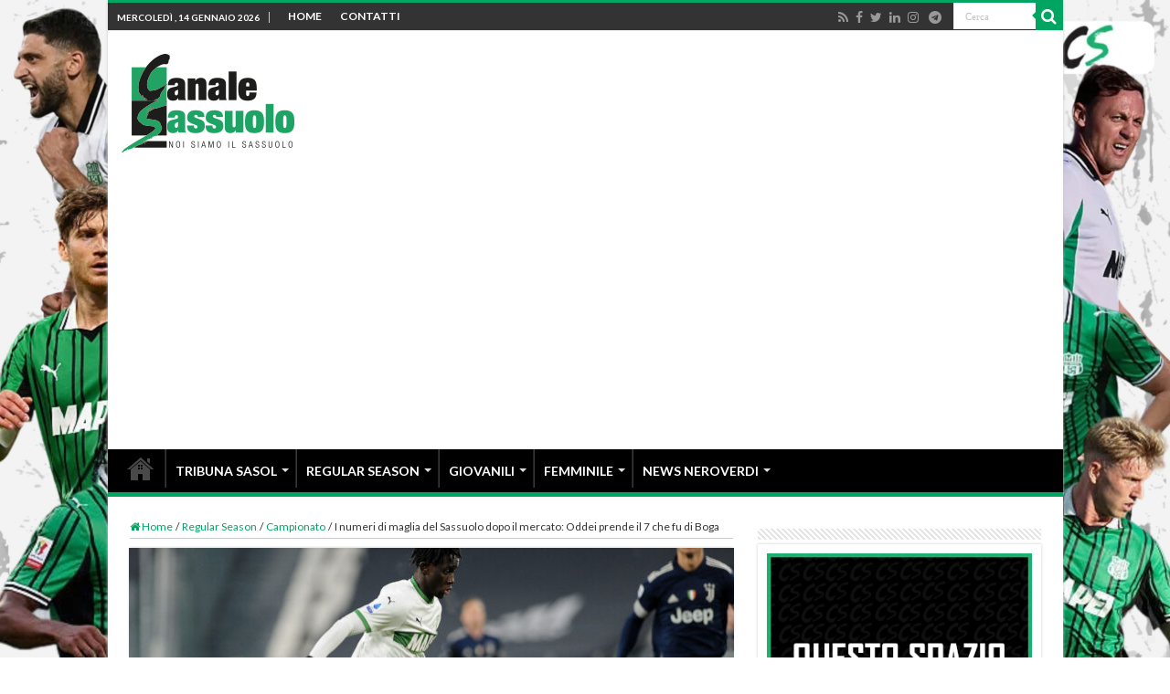

--- FILE ---
content_type: text/html; charset=UTF-8
request_url: https://www.canalesassuolo.it/numeri-maglia-sassuolo-2022/
body_size: 24913
content:
<!DOCTYPE html>
<html lang="it-IT" prefix="og: http://ogp.me/ns#">
<head>
<meta charset="UTF-8" />
<link rel="profile" href="https://gmpg.org/xfn/11" />
<link rel="pingback" href="https://www.canalesassuolo.it/xmlrpc.php" />
<meta property="og:title" content="I numeri di maglia del Sassuolo dopo il mercato: Oddei prende il 7 che fu di Boga - Canale Sassuolo"/>
<meta property="og:type" content="article"/>
<meta property="og:description" content="Dopo il calciomercato di gennaio, ecco i numeri di maglia aggiornati del Sassuolo. Per quello che ri"/>
<meta property="og:url" content="https://www.canalesassuolo.it/numeri-maglia-sassuolo-2022/"/>
<meta property="og:site_name" content="Canale Sassuolo"/>
<meta property="og:image" content="https://www.canalesassuolo.it/wp-content/uploads/2021/01/VIG_8093-e1624626195279.jpg" />
<meta name='robots' content='index, follow, max-image-preview:large, max-snippet:-1, max-video-preview:-1' />
	<style>img:is([sizes="auto" i], [sizes^="auto," i]) { contain-intrinsic-size: 3000px 1500px }</style>
	
	<!-- This site is optimized with the Yoast SEO plugin v26.7 - https://yoast.com/wordpress/plugins/seo/ -->
	<title>I numeri di maglia del Sassuolo dopo il mercato: Oddei prende il 7 che fu di Boga | Canale Sassuolo</title>
	<meta name="description" content="Dopo il calciomercato di gennaio, ecco i numeri di maglia aggiornati del Sassuolo. Per quello che riguarda i nuovi&nbsp; acquisti: Ruan Tressoldi prende" />
	<link rel="canonical" href="https://www.canalesassuolo.it/numeri-maglia-sassuolo-2022/" />
	<meta property="og:locale" content="it_IT" />
	<meta property="og:type" content="article" />
	<meta property="og:title" content="I numeri di maglia del Sassuolo dopo il mercato: Oddei prende il 7 che fu di Boga | Canale Sassuolo" />
	<meta property="og:description" content="Dopo il calciomercato di gennaio, ecco i numeri di maglia aggiornati del Sassuolo. Per quello che riguarda i nuovi&nbsp; acquisti: Ruan Tressoldi prende" />
	<meta property="og:url" content="https://www.canalesassuolo.it/numeri-maglia-sassuolo-2022/" />
	<meta property="og:site_name" content="Canale Sassuolo" />
	<meta property="article:publisher" content="http://www.facebook.com/canalesassuolo" />
	<meta property="article:published_time" content="2022-02-02T16:52:40+00:00" />
	<meta property="article:modified_time" content="2022-02-02T18:56:12+00:00" />
	<meta property="og:image" content="https://www.canalesassuolo.it/wp-content/uploads/2021/01/VIG_8093-e1624626195279.jpg" />
	<meta property="og:image:width" content="1200" />
	<meta property="og:image:height" content="800" />
	<meta property="og:image:type" content="image/jpeg" />
	<meta name="author" content="Giuseppe Guarino" />
	<meta name="twitter:card" content="summary_large_image" />
	<meta name="twitter:creator" content="@canalesassuolo" />
	<meta name="twitter:site" content="@canalesassuolo" />
	<meta name="twitter:label1" content="Scritto da" />
	<meta name="twitter:data1" content="Giuseppe Guarino" />
	<meta name="twitter:label2" content="Tempo di lettura stimato" />
	<meta name="twitter:data2" content="1 minuto" />
	<script type="application/ld+json" class="yoast-schema-graph">{"@context":"https://schema.org","@graph":[{"@type":"Article","@id":"https://www.canalesassuolo.it/numeri-maglia-sassuolo-2022/#article","isPartOf":{"@id":"https://www.canalesassuolo.it/numeri-maglia-sassuolo-2022/"},"author":{"name":"Giuseppe Guarino","@id":"https://www.canalesassuolo.it/#/schema/person/30356f788f4c111a00fc2a7cb110ad48"},"headline":"I numeri di maglia del Sassuolo dopo il mercato: Oddei prende il 7 che fu di Boga","datePublished":"2022-02-02T16:52:40+00:00","dateModified":"2022-02-02T18:56:12+00:00","mainEntityOfPage":{"@id":"https://www.canalesassuolo.it/numeri-maglia-sassuolo-2022/"},"wordCount":168,"publisher":{"@id":"https://www.canalesassuolo.it/#organization"},"image":{"@id":"https://www.canalesassuolo.it/numeri-maglia-sassuolo-2022/#primaryimage"},"thumbnailUrl":"https://www.canalesassuolo.it/wp-content/uploads/2021/01/VIG_8093-e1624626195279.jpg","keywords":["Brian Oddei","Emil Ceide","Numeri Maglia Sassuolo","Riccardo Ciervo","Ruan Tressoldi"],"articleSection":["Campionato"],"inLanguage":"it-IT"},{"@type":"WebPage","@id":"https://www.canalesassuolo.it/numeri-maglia-sassuolo-2022/","url":"https://www.canalesassuolo.it/numeri-maglia-sassuolo-2022/","name":"I numeri di maglia del Sassuolo dopo il mercato: Oddei prende il 7 che fu di Boga | Canale Sassuolo","isPartOf":{"@id":"https://www.canalesassuolo.it/#website"},"primaryImageOfPage":{"@id":"https://www.canalesassuolo.it/numeri-maglia-sassuolo-2022/#primaryimage"},"image":{"@id":"https://www.canalesassuolo.it/numeri-maglia-sassuolo-2022/#primaryimage"},"thumbnailUrl":"https://www.canalesassuolo.it/wp-content/uploads/2021/01/VIG_8093-e1624626195279.jpg","datePublished":"2022-02-02T16:52:40+00:00","dateModified":"2022-02-02T18:56:12+00:00","description":"Dopo il calciomercato di gennaio, ecco i numeri di maglia aggiornati del Sassuolo. Per quello che riguarda i nuovi&nbsp; acquisti: Ruan Tressoldi prende","breadcrumb":{"@id":"https://www.canalesassuolo.it/numeri-maglia-sassuolo-2022/#breadcrumb"},"inLanguage":"it-IT","potentialAction":[{"@type":"ReadAction","target":["https://www.canalesassuolo.it/numeri-maglia-sassuolo-2022/"]}]},{"@type":"ImageObject","inLanguage":"it-IT","@id":"https://www.canalesassuolo.it/numeri-maglia-sassuolo-2022/#primaryimage","url":"https://www.canalesassuolo.it/wp-content/uploads/2021/01/VIG_8093-e1624626195279.jpg","contentUrl":"https://www.canalesassuolo.it/wp-content/uploads/2021/01/VIG_8093-e1624626195279.jpg","width":1200,"height":800,"caption":"foto: sassuolocalcio.it"},{"@type":"BreadcrumbList","@id":"https://www.canalesassuolo.it/numeri-maglia-sassuolo-2022/#breadcrumb","itemListElement":[{"@type":"ListItem","position":1,"name":"Home","item":"https://www.canalesassuolo.it/"},{"@type":"ListItem","position":2,"name":"I numeri di maglia del Sassuolo dopo il mercato: Oddei prende il 7 che fu di Boga"}]},{"@type":"WebSite","@id":"https://www.canalesassuolo.it/#website","url":"https://www.canalesassuolo.it/","name":"Canale Sassuolo","description":"Notizie Sassuolo Calcio","publisher":{"@id":"https://www.canalesassuolo.it/#organization"},"potentialAction":[{"@type":"SearchAction","target":{"@type":"EntryPoint","urlTemplate":"https://www.canalesassuolo.it/?s={search_term_string}"},"query-input":{"@type":"PropertyValueSpecification","valueRequired":true,"valueName":"search_term_string"}}],"inLanguage":"it-IT"},{"@type":"Organization","@id":"https://www.canalesassuolo.it/#organization","name":"Canale Sassuolo","url":"https://www.canalesassuolo.it/","logo":{"@type":"ImageObject","inLanguage":"it-IT","@id":"https://www.canalesassuolo.it/#/schema/logo/image/","url":"https://www.canalesassuolo.it/wp-content/uploads/2015/09/canele-sassuolo-logo.png","contentUrl":"https://www.canalesassuolo.it/wp-content/uploads/2015/09/canele-sassuolo-logo.png","width":198,"height":86,"caption":"Canale Sassuolo"},"image":{"@id":"https://www.canalesassuolo.it/#/schema/logo/image/"},"sameAs":["http://www.facebook.com/canalesassuolo","https://x.com/canalesassuolo","http://www.youtube.com/user/CanaleSassuolo"]},{"@type":"Person","@id":"https://www.canalesassuolo.it/#/schema/person/30356f788f4c111a00fc2a7cb110ad48","name":"Giuseppe Guarino","image":{"@type":"ImageObject","inLanguage":"it-IT","@id":"https://www.canalesassuolo.it/#/schema/person/image/","url":"https://secure.gravatar.com/avatar/48bc18d6938c63c5a71fe991e6d76414a47ac745fc5236fe0c4320e834b9f3fc?s=96&r=g","contentUrl":"https://secure.gravatar.com/avatar/48bc18d6938c63c5a71fe991e6d76414a47ac745fc5236fe0c4320e834b9f3fc?s=96&r=g","caption":"Giuseppe Guarino"},"description":"Giornalista beneventano ma neroverde, mancino e grafomane. Sempre attento a tutto ciò che gli cambia attorno, ma con leggerezza. Prova a dare la sua visione sul mondo del Sassuolo","url":"https://www.canalesassuolo.it/author/giuseppe-guarino/"}]}</script>
	<!-- / Yoast SEO plugin. -->


<link rel='dns-prefetch' href='//fonts.googleapis.com' />
<link rel="alternate" type="application/rss+xml" title="Canale Sassuolo &raquo; Feed" href="https://www.canalesassuolo.it/feed/" />
<link rel="alternate" type="application/rss+xml" title="Canale Sassuolo &raquo; Feed dei commenti" href="https://www.canalesassuolo.it/comments/feed/" />
<script type="text/javascript">
/* <![CDATA[ */
window._wpemojiSettings = {"baseUrl":"https:\/\/s.w.org\/images\/core\/emoji\/16.0.1\/72x72\/","ext":".png","svgUrl":"https:\/\/s.w.org\/images\/core\/emoji\/16.0.1\/svg\/","svgExt":".svg","source":{"concatemoji":"https:\/\/www.canalesassuolo.it\/wp-includes\/js\/wp-emoji-release.min.js"}};
/*! This file is auto-generated */
!function(s,n){var o,i,e;function c(e){try{var t={supportTests:e,timestamp:(new Date).valueOf()};sessionStorage.setItem(o,JSON.stringify(t))}catch(e){}}function p(e,t,n){e.clearRect(0,0,e.canvas.width,e.canvas.height),e.fillText(t,0,0);var t=new Uint32Array(e.getImageData(0,0,e.canvas.width,e.canvas.height).data),a=(e.clearRect(0,0,e.canvas.width,e.canvas.height),e.fillText(n,0,0),new Uint32Array(e.getImageData(0,0,e.canvas.width,e.canvas.height).data));return t.every(function(e,t){return e===a[t]})}function u(e,t){e.clearRect(0,0,e.canvas.width,e.canvas.height),e.fillText(t,0,0);for(var n=e.getImageData(16,16,1,1),a=0;a<n.data.length;a++)if(0!==n.data[a])return!1;return!0}function f(e,t,n,a){switch(t){case"flag":return n(e,"\ud83c\udff3\ufe0f\u200d\u26a7\ufe0f","\ud83c\udff3\ufe0f\u200b\u26a7\ufe0f")?!1:!n(e,"\ud83c\udde8\ud83c\uddf6","\ud83c\udde8\u200b\ud83c\uddf6")&&!n(e,"\ud83c\udff4\udb40\udc67\udb40\udc62\udb40\udc65\udb40\udc6e\udb40\udc67\udb40\udc7f","\ud83c\udff4\u200b\udb40\udc67\u200b\udb40\udc62\u200b\udb40\udc65\u200b\udb40\udc6e\u200b\udb40\udc67\u200b\udb40\udc7f");case"emoji":return!a(e,"\ud83e\udedf")}return!1}function g(e,t,n,a){var r="undefined"!=typeof WorkerGlobalScope&&self instanceof WorkerGlobalScope?new OffscreenCanvas(300,150):s.createElement("canvas"),o=r.getContext("2d",{willReadFrequently:!0}),i=(o.textBaseline="top",o.font="600 32px Arial",{});return e.forEach(function(e){i[e]=t(o,e,n,a)}),i}function t(e){var t=s.createElement("script");t.src=e,t.defer=!0,s.head.appendChild(t)}"undefined"!=typeof Promise&&(o="wpEmojiSettingsSupports",i=["flag","emoji"],n.supports={everything:!0,everythingExceptFlag:!0},e=new Promise(function(e){s.addEventListener("DOMContentLoaded",e,{once:!0})}),new Promise(function(t){var n=function(){try{var e=JSON.parse(sessionStorage.getItem(o));if("object"==typeof e&&"number"==typeof e.timestamp&&(new Date).valueOf()<e.timestamp+604800&&"object"==typeof e.supportTests)return e.supportTests}catch(e){}return null}();if(!n){if("undefined"!=typeof Worker&&"undefined"!=typeof OffscreenCanvas&&"undefined"!=typeof URL&&URL.createObjectURL&&"undefined"!=typeof Blob)try{var e="postMessage("+g.toString()+"("+[JSON.stringify(i),f.toString(),p.toString(),u.toString()].join(",")+"));",a=new Blob([e],{type:"text/javascript"}),r=new Worker(URL.createObjectURL(a),{name:"wpTestEmojiSupports"});return void(r.onmessage=function(e){c(n=e.data),r.terminate(),t(n)})}catch(e){}c(n=g(i,f,p,u))}t(n)}).then(function(e){for(var t in e)n.supports[t]=e[t],n.supports.everything=n.supports.everything&&n.supports[t],"flag"!==t&&(n.supports.everythingExceptFlag=n.supports.everythingExceptFlag&&n.supports[t]);n.supports.everythingExceptFlag=n.supports.everythingExceptFlag&&!n.supports.flag,n.DOMReady=!1,n.readyCallback=function(){n.DOMReady=!0}}).then(function(){return e}).then(function(){var e;n.supports.everything||(n.readyCallback(),(e=n.source||{}).concatemoji?t(e.concatemoji):e.wpemoji&&e.twemoji&&(t(e.twemoji),t(e.wpemoji)))}))}((window,document),window._wpemojiSettings);
/* ]]> */
</script>
<link rel='stylesheet' id='validate-engine-css-css' href='https://www.canalesassuolo.it/wp-content/plugins/wysija-newsletters/css/validationEngine.jquery.css' type='text/css' media='all' />

<link rel='stylesheet' id='sbi_styles-css' href='https://www.canalesassuolo.it/wp-content/plugins/instagram-feed/css/sbi-styles.min.css' type='text/css' media='all' />
<style id='wp-emoji-styles-inline-css' type='text/css'>

	img.wp-smiley, img.emoji {
		display: inline !important;
		border: none !important;
		box-shadow: none !important;
		height: 1em !important;
		width: 1em !important;
		margin: 0 0.07em !important;
		vertical-align: -0.1em !important;
		background: none !important;
		padding: 0 !important;
	}
</style>
<link rel='stylesheet' id='wp-block-library-css' href='https://www.canalesassuolo.it/wp-includes/css/dist/block-library/style.min.css' type='text/css' media='all' />
<style id='classic-theme-styles-inline-css' type='text/css'>
/*! This file is auto-generated */
.wp-block-button__link{color:#fff;background-color:#32373c;border-radius:9999px;box-shadow:none;text-decoration:none;padding:calc(.667em + 2px) calc(1.333em + 2px);font-size:1.125em}.wp-block-file__button{background:#32373c;color:#fff;text-decoration:none}
</style>
<style id='global-styles-inline-css' type='text/css'>
:root{--wp--preset--aspect-ratio--square: 1;--wp--preset--aspect-ratio--4-3: 4/3;--wp--preset--aspect-ratio--3-4: 3/4;--wp--preset--aspect-ratio--3-2: 3/2;--wp--preset--aspect-ratio--2-3: 2/3;--wp--preset--aspect-ratio--16-9: 16/9;--wp--preset--aspect-ratio--9-16: 9/16;--wp--preset--color--black: #000000;--wp--preset--color--cyan-bluish-gray: #abb8c3;--wp--preset--color--white: #ffffff;--wp--preset--color--pale-pink: #f78da7;--wp--preset--color--vivid-red: #cf2e2e;--wp--preset--color--luminous-vivid-orange: #ff6900;--wp--preset--color--luminous-vivid-amber: #fcb900;--wp--preset--color--light-green-cyan: #7bdcb5;--wp--preset--color--vivid-green-cyan: #00d084;--wp--preset--color--pale-cyan-blue: #8ed1fc;--wp--preset--color--vivid-cyan-blue: #0693e3;--wp--preset--color--vivid-purple: #9b51e0;--wp--preset--gradient--vivid-cyan-blue-to-vivid-purple: linear-gradient(135deg,rgba(6,147,227,1) 0%,rgb(155,81,224) 100%);--wp--preset--gradient--light-green-cyan-to-vivid-green-cyan: linear-gradient(135deg,rgb(122,220,180) 0%,rgb(0,208,130) 100%);--wp--preset--gradient--luminous-vivid-amber-to-luminous-vivid-orange: linear-gradient(135deg,rgba(252,185,0,1) 0%,rgba(255,105,0,1) 100%);--wp--preset--gradient--luminous-vivid-orange-to-vivid-red: linear-gradient(135deg,rgba(255,105,0,1) 0%,rgb(207,46,46) 100%);--wp--preset--gradient--very-light-gray-to-cyan-bluish-gray: linear-gradient(135deg,rgb(238,238,238) 0%,rgb(169,184,195) 100%);--wp--preset--gradient--cool-to-warm-spectrum: linear-gradient(135deg,rgb(74,234,220) 0%,rgb(151,120,209) 20%,rgb(207,42,186) 40%,rgb(238,44,130) 60%,rgb(251,105,98) 80%,rgb(254,248,76) 100%);--wp--preset--gradient--blush-light-purple: linear-gradient(135deg,rgb(255,206,236) 0%,rgb(152,150,240) 100%);--wp--preset--gradient--blush-bordeaux: linear-gradient(135deg,rgb(254,205,165) 0%,rgb(254,45,45) 50%,rgb(107,0,62) 100%);--wp--preset--gradient--luminous-dusk: linear-gradient(135deg,rgb(255,203,112) 0%,rgb(199,81,192) 50%,rgb(65,88,208) 100%);--wp--preset--gradient--pale-ocean: linear-gradient(135deg,rgb(255,245,203) 0%,rgb(182,227,212) 50%,rgb(51,167,181) 100%);--wp--preset--gradient--electric-grass: linear-gradient(135deg,rgb(202,248,128) 0%,rgb(113,206,126) 100%);--wp--preset--gradient--midnight: linear-gradient(135deg,rgb(2,3,129) 0%,rgb(40,116,252) 100%);--wp--preset--font-size--small: 13px;--wp--preset--font-size--medium: 20px;--wp--preset--font-size--large: 36px;--wp--preset--font-size--x-large: 42px;--wp--preset--spacing--20: 0.44rem;--wp--preset--spacing--30: 0.67rem;--wp--preset--spacing--40: 1rem;--wp--preset--spacing--50: 1.5rem;--wp--preset--spacing--60: 2.25rem;--wp--preset--spacing--70: 3.38rem;--wp--preset--spacing--80: 5.06rem;--wp--preset--shadow--natural: 6px 6px 9px rgba(0, 0, 0, 0.2);--wp--preset--shadow--deep: 12px 12px 50px rgba(0, 0, 0, 0.4);--wp--preset--shadow--sharp: 6px 6px 0px rgba(0, 0, 0, 0.2);--wp--preset--shadow--outlined: 6px 6px 0px -3px rgba(255, 255, 255, 1), 6px 6px rgba(0, 0, 0, 1);--wp--preset--shadow--crisp: 6px 6px 0px rgba(0, 0, 0, 1);}:where(.is-layout-flex){gap: 0.5em;}:where(.is-layout-grid){gap: 0.5em;}body .is-layout-flex{display: flex;}.is-layout-flex{flex-wrap: wrap;align-items: center;}.is-layout-flex > :is(*, div){margin: 0;}body .is-layout-grid{display: grid;}.is-layout-grid > :is(*, div){margin: 0;}:where(.wp-block-columns.is-layout-flex){gap: 2em;}:where(.wp-block-columns.is-layout-grid){gap: 2em;}:where(.wp-block-post-template.is-layout-flex){gap: 1.25em;}:where(.wp-block-post-template.is-layout-grid){gap: 1.25em;}.has-black-color{color: var(--wp--preset--color--black) !important;}.has-cyan-bluish-gray-color{color: var(--wp--preset--color--cyan-bluish-gray) !important;}.has-white-color{color: var(--wp--preset--color--white) !important;}.has-pale-pink-color{color: var(--wp--preset--color--pale-pink) !important;}.has-vivid-red-color{color: var(--wp--preset--color--vivid-red) !important;}.has-luminous-vivid-orange-color{color: var(--wp--preset--color--luminous-vivid-orange) !important;}.has-luminous-vivid-amber-color{color: var(--wp--preset--color--luminous-vivid-amber) !important;}.has-light-green-cyan-color{color: var(--wp--preset--color--light-green-cyan) !important;}.has-vivid-green-cyan-color{color: var(--wp--preset--color--vivid-green-cyan) !important;}.has-pale-cyan-blue-color{color: var(--wp--preset--color--pale-cyan-blue) !important;}.has-vivid-cyan-blue-color{color: var(--wp--preset--color--vivid-cyan-blue) !important;}.has-vivid-purple-color{color: var(--wp--preset--color--vivid-purple) !important;}.has-black-background-color{background-color: var(--wp--preset--color--black) !important;}.has-cyan-bluish-gray-background-color{background-color: var(--wp--preset--color--cyan-bluish-gray) !important;}.has-white-background-color{background-color: var(--wp--preset--color--white) !important;}.has-pale-pink-background-color{background-color: var(--wp--preset--color--pale-pink) !important;}.has-vivid-red-background-color{background-color: var(--wp--preset--color--vivid-red) !important;}.has-luminous-vivid-orange-background-color{background-color: var(--wp--preset--color--luminous-vivid-orange) !important;}.has-luminous-vivid-amber-background-color{background-color: var(--wp--preset--color--luminous-vivid-amber) !important;}.has-light-green-cyan-background-color{background-color: var(--wp--preset--color--light-green-cyan) !important;}.has-vivid-green-cyan-background-color{background-color: var(--wp--preset--color--vivid-green-cyan) !important;}.has-pale-cyan-blue-background-color{background-color: var(--wp--preset--color--pale-cyan-blue) !important;}.has-vivid-cyan-blue-background-color{background-color: var(--wp--preset--color--vivid-cyan-blue) !important;}.has-vivid-purple-background-color{background-color: var(--wp--preset--color--vivid-purple) !important;}.has-black-border-color{border-color: var(--wp--preset--color--black) !important;}.has-cyan-bluish-gray-border-color{border-color: var(--wp--preset--color--cyan-bluish-gray) !important;}.has-white-border-color{border-color: var(--wp--preset--color--white) !important;}.has-pale-pink-border-color{border-color: var(--wp--preset--color--pale-pink) !important;}.has-vivid-red-border-color{border-color: var(--wp--preset--color--vivid-red) !important;}.has-luminous-vivid-orange-border-color{border-color: var(--wp--preset--color--luminous-vivid-orange) !important;}.has-luminous-vivid-amber-border-color{border-color: var(--wp--preset--color--luminous-vivid-amber) !important;}.has-light-green-cyan-border-color{border-color: var(--wp--preset--color--light-green-cyan) !important;}.has-vivid-green-cyan-border-color{border-color: var(--wp--preset--color--vivid-green-cyan) !important;}.has-pale-cyan-blue-border-color{border-color: var(--wp--preset--color--pale-cyan-blue) !important;}.has-vivid-cyan-blue-border-color{border-color: var(--wp--preset--color--vivid-cyan-blue) !important;}.has-vivid-purple-border-color{border-color: var(--wp--preset--color--vivid-purple) !important;}.has-vivid-cyan-blue-to-vivid-purple-gradient-background{background: var(--wp--preset--gradient--vivid-cyan-blue-to-vivid-purple) !important;}.has-light-green-cyan-to-vivid-green-cyan-gradient-background{background: var(--wp--preset--gradient--light-green-cyan-to-vivid-green-cyan) !important;}.has-luminous-vivid-amber-to-luminous-vivid-orange-gradient-background{background: var(--wp--preset--gradient--luminous-vivid-amber-to-luminous-vivid-orange) !important;}.has-luminous-vivid-orange-to-vivid-red-gradient-background{background: var(--wp--preset--gradient--luminous-vivid-orange-to-vivid-red) !important;}.has-very-light-gray-to-cyan-bluish-gray-gradient-background{background: var(--wp--preset--gradient--very-light-gray-to-cyan-bluish-gray) !important;}.has-cool-to-warm-spectrum-gradient-background{background: var(--wp--preset--gradient--cool-to-warm-spectrum) !important;}.has-blush-light-purple-gradient-background{background: var(--wp--preset--gradient--blush-light-purple) !important;}.has-blush-bordeaux-gradient-background{background: var(--wp--preset--gradient--blush-bordeaux) !important;}.has-luminous-dusk-gradient-background{background: var(--wp--preset--gradient--luminous-dusk) !important;}.has-pale-ocean-gradient-background{background: var(--wp--preset--gradient--pale-ocean) !important;}.has-electric-grass-gradient-background{background: var(--wp--preset--gradient--electric-grass) !important;}.has-midnight-gradient-background{background: var(--wp--preset--gradient--midnight) !important;}.has-small-font-size{font-size: var(--wp--preset--font-size--small) !important;}.has-medium-font-size{font-size: var(--wp--preset--font-size--medium) !important;}.has-large-font-size{font-size: var(--wp--preset--font-size--large) !important;}.has-x-large-font-size{font-size: var(--wp--preset--font-size--x-large) !important;}
:where(.wp-block-post-template.is-layout-flex){gap: 1.25em;}:where(.wp-block-post-template.is-layout-grid){gap: 1.25em;}
:where(.wp-block-columns.is-layout-flex){gap: 2em;}:where(.wp-block-columns.is-layout-grid){gap: 2em;}
:root :where(.wp-block-pullquote){font-size: 1.5em;line-height: 1.6;}
</style>
<link rel='stylesheet' id='contact-form-7-css' href='https://www.canalesassuolo.it/wp-content/plugins/contact-form-7/includes/css/styles.css' type='text/css' media='all' />
<link rel='stylesheet' id='wp-polls-css' href='https://www.canalesassuolo.it/wp-content/plugins/wp-polls/polls-css.css' type='text/css' media='all' />
<style id='wp-polls-inline-css' type='text/css'>
.wp-polls .pollbar {
	margin: 1px;
	font-size: 8px;
	line-height: 10px;
	height: 10px;
	background: #d8e1eb;
	border: 1px solid #c8c8c8;
}

</style>
<link rel='stylesheet' id='parent-style-css' href='https://www.canalesassuolo.it/wp-content/themes/sahifa/style.css' type='text/css' media='all' />
<link rel='stylesheet' id='tie-style-css' href='https://www.canalesassuolo.it/wp-content/themes/sahifa-child/style.css' type='text/css' media='all' />
<link rel='stylesheet' id='tie-ilightbox-skin-css' href='https://www.canalesassuolo.it/wp-content/themes/sahifa/css/ilightbox/dark-skin/skin.css' type='text/css' media='all' />
<link rel='stylesheet' id='Merriweather-css' href='https://fonts.googleapis.com/css?family=Merriweather%3A300%2C300italic%2Cregular%2Citalic%2C700%2C700italic%2C900%2C900italic&#038;subset=latin%2Clatin-ext' type='text/css' media='all' />
<link rel='stylesheet' id='Lato-css' href='https://fonts.googleapis.com/css?family=Lato%3A100%2C100italic%2C300%2C300italic%2Cregular%2Citalic%2C700%2C700italic%2C900%2C900italic&#038;subset=latin%2Clatin-ext' type='text/css' media='all' />
<link rel='stylesheet' id='tablepress-default-css' href='https://www.canalesassuolo.it/wp-content/plugins/tablepress/css/build/default.css' type='text/css' media='all' />
<script type="text/javascript" src="https://www.canalesassuolo.it/wp-includes/js/jquery/jquery.min.js" id="jquery-core-js"></script>
<script type="text/javascript" src="https://www.canalesassuolo.it/wp-includes/js/jquery/jquery-migrate.min.js" id="jquery-migrate-js"></script>
<script type="text/javascript" src="https://www.canalesassuolo.it/wp-content/plugins/itro-popup/scripts/itro-scripts.js" id="itro-scripts-js"></script>
<script type="text/javascript" src="https://www.canalesassuolo.it/wp-content/plugins/magic-action-box/assets/js/actionbox-helper.js" id="mab-actionbox-helper-js"></script>
<link rel="https://api.w.org/" href="https://www.canalesassuolo.it/wp-json/" /><link rel="alternate" title="JSON" type="application/json" href="https://www.canalesassuolo.it/wp-json/wp/v2/posts/161556" /><link rel="EditURI" type="application/rsd+xml" title="RSD" href="https://www.canalesassuolo.it/xmlrpc.php?rsd" />
<link rel="alternate" title="oEmbed (JSON)" type="application/json+oembed" href="https://www.canalesassuolo.it/wp-json/oembed/1.0/embed?url=https%3A%2F%2Fwww.canalesassuolo.it%2Fnumeri-maglia-sassuolo-2022%2F" />
<link rel="alternate" title="oEmbed (XML)" type="text/xml+oembed" href="https://www.canalesassuolo.it/wp-json/oembed/1.0/embed?url=https%3A%2F%2Fwww.canalesassuolo.it%2Fnumeri-maglia-sassuolo-2022%2F&#038;format=xml" />
<!-- Google Tag Manager -->
<script>(function(w,d,s,l,i){w[l]=w[l]||[];w[l].push({'gtm.start':
new Date().getTime(),event:'gtm.js'});var f=d.getElementsByTagName(s)[0],
j=d.createElement(s),dl=l!='dataLayer'?'&l='+l:'';j.async=true;j.src=
'https://www.googletagmanager.com/gtm.js?id='+i+dl;f.parentNode.insertBefore(j,f);
})(window,document,'script','dataLayer','GTM-5SQ2PZJK');</script>
<!-- End Google Tag Manager -->
<script type="text/javascript" src="//embeds.iubenda.com/widgets/5cdaa172-15cb-47f1-adbc-dd0e937813b4.js"></script>
<script type="text/javascript" async=true >
    var elem = document.createElement('script');
    elem.src = 'https://quantcast.mgr.consensu.org/cmp.js';
    elem.async = true;
    elem.type = "text/javascript";
    var scpt = document.getElementsByTagName('script')[0];
    scpt.parentNode.insertBefore(elem, scpt);
    (function() {
    var gdprAppliesGlobally = false;
    function addFrame() {
        if (!window.frames['__cmpLocator']) {
        if (document.body) {
            var body = document.body,
                iframe = document.createElement('iframe');
            iframe.style = 'display:none';
            iframe.name = '__cmpLocator';
            body.appendChild(iframe);
        } else {
            setTimeout(addFrame, 5);
        }
        }
    }
    addFrame();
    function cmpMsgHandler(event) {
        var msgIsString = typeof event.data === "string";
        var json;
        if(msgIsString) {
        json = event.data.indexOf("__cmpCall") != -1 ? JSON.parse(event.data) : {};
        } else {
        json = event.data;
        }
        if (json.__cmpCall) {
        var i = json.__cmpCall;
        window.__cmp(i.command, i.parameter, function(retValue, success) {
            var returnMsg = {"__cmpReturn": {
            "returnValue": retValue,
            "success": success,
            "callId": i.callId
            }};
            event.source.postMessage(msgIsString ?
            JSON.stringify(returnMsg) : returnMsg, '*');
        });
        }
    }
    window.__cmp = function (c) {
        var b = arguments;
        if (!b.length) {
        return __cmp.a;
        }
        else if (b[0] === 'ping') {
        b[2]({"gdprAppliesGlobally": gdprAppliesGlobally,
            "cmpLoaded": false}, true);
        } else if (c == '__cmp')
        return false;
        else {
        if (typeof __cmp.a === 'undefined') {
            __cmp.a = [];
        }
        __cmp.a.push([].slice.apply(b));
        }
    }
    window.__cmp.gdprAppliesGlobally = gdprAppliesGlobally;
    window.__cmp.msgHandler = cmpMsgHandler;
    if (window.addEventListener) {
        window.addEventListener('message', cmpMsgHandler, false);
    }
    else {
        window.attachEvent('onmessage', cmpMsgHandler);
    }
    })();
    window.__cmp('init', {
    		'Language': 'it',
		'Initial Screen Body Text Option': 1,
		'Publisher Name': 'Moneytizer',
		'Default Value for Toggles': 'on',
		'UI Layout': 'banner',
		'No Option': false,
    });
</script>
    <style>
        .qc-cmp-button,
        .qc-cmp-button.qc-cmp-secondary-button:hover {
            background-color: #000000 !important;
            border-color: #000000 !important;
        }
        .qc-cmp-button:hover,
        .qc-cmp-button.qc-cmp-secondary-button {
            background-color: transparent !important;
            border-color: #000000 !important;
        }
        .qc-cmp-alt-action,
        .qc-cmp-link {
            color: #000000 !important;
        }
        .qc-cmp-button,
        .qc-cmp-button.qc-cmp-secondary-button:hover {
            color: #ffffff !important;
        }
        .qc-cmp-button:hover,
        .qc-cmp-button.qc-cmp-secondary-button {
            color: #000000 !important;
        }
        .qc-cmp-small-toggle,
        .qc-cmp-toggle {
            background-color: #000000 !important;
            border-color: #000000 !important;
        }
        .qc-cmp-main-messaging,
		.qc-cmp-messaging,
		.qc-cmp-sub-title,
		.qc-cmp-privacy-settings-title,
		.qc-cmp-purpose-list,
		.qc-cmp-tab,
		.qc-cmp-title,
		.qc-cmp-vendor-list,
		.qc-cmp-vendor-list-title,
		.qc-cmp-enabled-cell,
		.qc-cmp-toggle-status,
		.qc-cmp-table,
		.qc-cmp-table-header {
    		color: #000000 !important;
		}
       	
        .qc-cmp-ui {
  			background-color: #ffffff !important;
		}

		.qc-cmp-table,
		.qc-cmp-table-row {
			  border: 1px solid !important;
			  border-color: #000000 !important;
		} 
    #qcCmpButtons a {
            text-decoration: none !important;

    }
    
    #qcCmpButtons button {
        margin-top: 65px;
    }
    
    
  @media screen and (min-width: 851px) {
    #qcCmpButtons a {
            position: absolute;
            bottom: 10%;
            left: 60px;
    }
  }
  .qc-cmp-qc-link-container{
    display:none;
  }
    </style>

<script id="jwbtsnqmmnqiw" type="text/javascript"> (function (document, window) { document.addEventListener('DOMContentLoaded', function (event) { let a = document.createElement("script"); a.type = 'text/javascript'; a.async = true; a.src = "https://data.gblcdn.com/data/pastoclockp.js?aid=6f4889f8e38ca8e79c6a&pubid=6b060850-0186-11ec-8ca5-c53bde85c117&pid=jwbtsnqmmnqiw&renderD=0&limitT=0&limitH=24&parent=body&t=i&mt=b"; document.body.appendChild(a); document.getElementById('jwbtsnqmmnqiw').remove(); }); }) (document, window); </script>
<script async src="https://fundingchoicesmessages.google.com/i/pub-4427750324871700?ers=1"></script><script>(function() {function signalGooglefcPresent() {if (!window.frames['googlefcPresent']) {if (document.body) {const iframe = document.createElement('iframe'); iframe.style = 'width: 0; height: 0; border: none; z-index: -1000; left: -1000px; top: -1000px;'; iframe.style.display = 'none'; iframe.name = 'googlefcPresent'; document.body.appendChild(iframe);} else {setTimeout(signalGooglefcPresent, 0);}}}signalGooglefcPresent();})();</script>
<script async src="https://pagead2.googlesyndication.com/pagead/js/adsbygoogle.js?client=ca-pub-4427750324871700"
     crossorigin="anonymous"></script><link rel="shortcut icon" href="https://www.canalesassuolo.it/wp-content/uploads/2019/08/favicon.png" title="Favicon" />
<!--[if IE]>
<script type="text/javascript">jQuery(document).ready(function (){ jQuery(".menu-item").has("ul").children("a").attr("aria-haspopup", "true");});</script>
<![endif]-->
<!--[if lt IE 9]>
<script src="https://www.canalesassuolo.it/wp-content/themes/sahifa/js/html5.js"></script>
<script src="https://www.canalesassuolo.it/wp-content/themes/sahifa/js/selectivizr-min.js"></script>
<![endif]-->
<!--[if IE 9]>
<link rel="stylesheet" type="text/css" media="all" href="https://www.canalesassuolo.it/wp-content/themes/sahifa/css/ie9.css" />
<![endif]-->
<!--[if IE 8]>
<link rel="stylesheet" type="text/css" media="all" href="https://www.canalesassuolo.it/wp-content/themes/sahifa/css/ie8.css" />
<![endif]-->
<!--[if IE 7]>
<link rel="stylesheet" type="text/css" media="all" href="https://www.canalesassuolo.it/wp-content/themes/sahifa/css/ie7.css" />
<![endif]-->


<meta name="viewport" content="width=device-width, initial-scale=1.0" />
<link rel="apple-touch-icon-precomposed" sizes="144x144" href="https://www.canalesassuolo.it/wp-content/uploads/2019/08/cs-144x144.png" />
<link rel="apple-touch-icon-precomposed" sizes="120x120" href="https://www.canalesassuolo.it/wp-content/uploads/2019/08/cs-120x120.png" />
<link rel="apple-touch-icon-precomposed" sizes="72x72" href="https://www.canalesassuolo.it/wp-content/uploads/2019/08/cs-72x72.png" />
<link rel="apple-touch-icon-precomposed" href="https://www.canalesassuolo.it/wp-content/uploads/2019/08/cs-57x57.png" />



<style type="text/css" media="screen">

body{
	font-family: 'Merriweather';
	font-size : 14px;
	font-weight: lighter;
	font-style: normal;
}

.logo h1 a, .logo h2 a{
	font-family: 'Lato';
}

.logo span{
	font-family: 'Lato';
}

.top-nav, .top-nav ul li a {
	font-family: 'Lato';
	font-weight: bold;
}

#main-nav, #main-nav ul li a{
	font-family: 'Lato';
	font-size : 14px;
	font-weight: bold;
}

.breaking-news span.breaking-news-title{
	font-weight: 800;
}

.page-title{
	font-family: 'Lato';
	font-size : 40px;
	font-weight: 900;
	font-style: normal;
}

.post-title{
	font-family: 'Lato';
	font-size : 40px;
	font-weight: 900;
	font-style: normal;
}

h2.post-box-title, h2.post-box-title a{
	font-family: 'Lato';
	font-size : 28px;
	font-weight: bold;
}

h3.post-box-title, h3.post-box-title a{
	font-family: 'Lato';
	font-size : 16px;
}

p.post-meta, p.post-meta a{
	font-family: 'Lato';
	font-size : 12px;
	font-weight: bold;
}

.widget-top h4, .widget-top h4 a{
	font-size : 24px;
}

.footer-widget-top h4, .footer-widget-top h4 a{
	font-size : 24px;
}

#featured-posts .featured-title h2 a{
	font-family: 'Lato';
	font-size : 24px;
	font-weight: bold;
}

::-webkit-scrollbar {
	width: 8px;
	height:8px;
}


::-moz-selection { background: #00a562;}
::selection { background: #00a562; }
#main-nav,
.cat-box-content,
#sidebar .widget-container,
.post-listing,
#commentform {
	border-bottom-color: #00a562;
}

.search-block .search-button,
#topcontrol,
#main-nav ul li.current-menu-item a,
#main-nav ul li.current-menu-item a:hover,
#main-nav ul li.current_page_parent a,
#main-nav ul li.current_page_parent a:hover,
#main-nav ul li.current-menu-parent a,
#main-nav ul li.current-menu-parent a:hover,
#main-nav ul li.current-page-ancestor a,
#main-nav ul li.current-page-ancestor a:hover,
.pagination span.current,
.share-post span.share-text,
.flex-control-paging li a.flex-active,
.ei-slider-thumbs li.ei-slider-element,
.review-percentage .review-item span span,
.review-final-score,
.button,
a.button,
a.more-link,
#main-content input[type="submit"],
.form-submit #submit,
#login-form .login-button,
.widget-feedburner .feedburner-subscribe,
input[type="submit"],
#buddypress button,
#buddypress a.button,
#buddypress input[type=submit],
#buddypress input[type=reset],
#buddypress ul.button-nav li a,
#buddypress div.generic-button a,
#buddypress .comment-reply-link,
#buddypress div.item-list-tabs ul li a span,
#buddypress div.item-list-tabs ul li.selected a,
#buddypress div.item-list-tabs ul li.current a,
#buddypress #members-directory-form div.item-list-tabs ul li.selected span,
#members-list-options a.selected,
#groups-list-options a.selected,
body.dark-skin #buddypress div.item-list-tabs ul li a span,
body.dark-skin #buddypress div.item-list-tabs ul li.selected a,
body.dark-skin #buddypress div.item-list-tabs ul li.current a,
body.dark-skin #members-list-options a.selected,
body.dark-skin #groups-list-options a.selected,
.search-block-large .search-button,
#featured-posts .flex-next:hover,
#featured-posts .flex-prev:hover,
a.tie-cart span.shooping-count,
.woocommerce span.onsale,
.woocommerce-page span.onsale ,
.woocommerce .widget_price_filter .ui-slider .ui-slider-handle,
.woocommerce-page .widget_price_filter .ui-slider .ui-slider-handle,
#check-also-close,
a.post-slideshow-next,
a.post-slideshow-prev,
.widget_price_filter .ui-slider .ui-slider-handle,
.quantity .minus:hover,
.quantity .plus:hover,
.mejs-container .mejs-controls .mejs-time-rail .mejs-time-current,
#reading-position-indicator  {
	background-color:#00a562;
}

::-webkit-scrollbar-thumb{
	background-color:#00a562 !important;
}

#theme-footer,
#theme-header,
.top-nav ul li.current-menu-item:before,
#main-nav .menu-sub-content ,
#main-nav ul ul,
#check-also-box {
	border-top-color: #00a562;
}

.search-block:after {
	border-right-color:#00a562;
}

body.rtl .search-block:after {
	border-left-color:#00a562;
}

#main-nav ul > li.menu-item-has-children:hover > a:after,
#main-nav ul > li.mega-menu:hover > a:after {
	border-color:transparent transparent #00a562;
}

.widget.timeline-posts li a:hover,
.widget.timeline-posts li a:hover span.tie-date {
	color: #00a562;
}

.widget.timeline-posts li a:hover span.tie-date:before {
	background: #00a562;
	border-color: #00a562;
}

#order_review,
#order_review_heading {
	border-color: #00a562;
}


.background-cover{
	background-color: !important;
	background-image : url('https://www.canalesassuolo.it/wp-content/uploads/2025/10/Sfondo-2024-25-min.jpg') !important;
	filter: progid:DXImageTransform.Microsoft.AlphaImageLoader(src='https://www.canalesassuolo.it/wp-content/uploads/2025/10/Sfondo-2024-25-min.jpg',sizingMethod='scale') !important;
	-ms-filter: "progid:DXImageTransform.Microsoft.AlphaImageLoader(src='https://www.canalesassuolo.it/wp-content/uploads/2025/10/Sfondo-2024-25-min.jpg',sizingMethod='scale')" !important;
}
	
a {
	color: #00a562;
}
		
a:hover {
	color: #000000;
	text-decoration: none;
}
		
body.single .post .entry a, body.page .post .entry a {
	text-decoration: none;
}
		
body.single .post .entry a:hover, body.page .post .entry a:hover {
	text-decoration: none;
}
		
.top-nav ul li a:hover, .top-nav ul li:hover > a, .top-nav ul :hover > a , .top-nav ul li.current-menu-item a {
	color: #00a562;
}
		
#main-nav ul li a:hover, #main-nav ul li:hover > a, #main-nav ul :hover > a , #main-nav  ul ul li:hover > a, #main-nav  ul ul :hover > a {
	color: #00a562;
}
		
#main-nav ul li a, #main-nav ul ul a, #main-nav ul.sub-menu a, #main-nav ul li.current_page_parent ul a, #main-nav ul li.current-menu-item ul a, #main-nav ul li.current-menu-parent ul a, #main-nav ul li.current-page-ancestor ul a {
	color: #ffffff;
}
		
#main-nav ul li.current-menu-item a, #main-nav ul li.current_page_parent a {
	color: #ffffff;
}
		
.today-date  {
	color: #ffffff;
}
		
.top-nav ul li a , .top-nav ul ul a {
	color: #ffffff;
}
		
.top-nav, .top-nav ul ul {
	background-color:#333333 !important; 
		background-repeat:repeat !important; 
		}


#theme-footer {
	background-color:#000000 !important; 
				}


.cat-box-content, #sidebar .widget-container, .post-listing, .column2 li.first-news, .wide-box li.first-news, #commentform  {
	background-color:#ffffff !important; 
				}


.social-icons.social-colored .fa-telegram:before {
	background: #999999 ;
}

.social-icons.social-colored .fa-threads:before {
	background: #999999 ;
}
#main-nav {
	background: #000000;
	box-shadow: inset -1px -5px 0px -1px #000000;
}

#main-nav ul ul, #main-nav ul li.mega-menu .mega-menu-block { background-color:#3c3c3b !important;}

#wrapper, #wrapper.wide-layout, #wrapper.boxed-all { background:#ffffff  no-repeat fixed center center;}

.breaking-news span.breaking-news-title {background: #00a562;}

.entry {text-align: justify;}</style>

		<script type="text/javascript">
			/* <![CDATA[ */
				var sf_position = '0';
				var sf_templates = "<a href=\"{search_url_escaped}\">Vedi tutti i risultati<\/a>";
				var sf_input = '.search-live';
				jQuery(document).ready(function(){
					jQuery(sf_input).ajaxyLiveSearch({"expand":false,"searchUrl":"https:\/\/www.canalesassuolo.it\/?s=%s","text":"Search","delay":500,"iwidth":180,"width":315,"ajaxUrl":"https:\/\/www.canalesassuolo.it\/wp-admin\/admin-ajax.php","rtl":0});
					jQuery(".live-search_ajaxy-selective-input").keyup(function() {
						var width = jQuery(this).val().length * 8;
						if(width < 50) {
							width = 50;
						}
						jQuery(this).width(width);
					});
					jQuery(".live-search_ajaxy-selective-search").click(function() {
						jQuery(this).find(".live-search_ajaxy-selective-input").focus();
					});
					jQuery(".live-search_ajaxy-selective-close").click(function() {
						jQuery(this).parent().remove();
					});
				});
			/* ]]> */
		</script>
		</head>
<body data-rsssl=1 id="top" class="wp-singular post-template-default single single-post postid-161556 single-format-standard wp-theme-sahifa wp-child-theme-sahifa-child lazy-enabled">

<div class="wrapper-outer">

	<div class="background-cover"></div>

	<aside id="slide-out">

			<div class="search-mobile">
			<form method="get" id="searchform-mobile" action="https://www.canalesassuolo.it/">
				<button class="search-button" type="submit" value="Cerca"><i class="fa fa-search"></i></button>
				<input type="text" id="s-mobile" name="s" title="Cerca" value="Cerca" onfocus="if (this.value == 'Cerca') {this.value = '';}" onblur="if (this.value == '') {this.value = 'Cerca';}"  />
			</form>
		</div><!-- .search-mobile /-->
	
			<div class="social-icons">
		<a class="ttip-none" title="Rss" href="https://www.canalesassuolo.it/feed/" target="_blank"><i class="fa fa-rss"></i></a><a class="ttip-none" title="Facebook" href="https://www.facebook.com/canalesassuolo/" target="_blank"><i class="fa fa-facebook"></i></a><a class="ttip-none" title="Twitter" href="https://twitter.com/canalesassuolo" target="_blank"><i class="fa fa-twitter"></i></a><a class="ttip-none" title="LinkedIn" href="https://www.linkedin.com/company/canale-sassuolo" target="_blank"><i class="fa fa-linkedin"></i></a><a class="ttip-none" title="instagram" href="https://www.instagram.com/canalesassuolo/" target="_blank"><i class="fa fa-instagram"></i></a>
		<a class="ttip-none"  title="Telegram" href="https://t.me/canalesassuoloit" target="_blank"><i class="fa fa-telegram"></i></a><a class="ttip-none"  title="Threads" href="https://www.threads.net/@canalesassuolo" target="_blank"><i class="fa fa-threads"></i></a>	</div>

	
		<div id="mobile-menu" ></div>
	</aside><!-- #slide-out /-->

		<div id="wrapper" class="boxed-all">
		<div class="inner-wrapper">

		<header id="theme-header" class="theme-header">
						<div id="top-nav" class="top-nav">
				<div class="container">

							<span class="today-date">mercoledì , 14 Gennaio  2026</span>
				<div class="top-menu"><ul id="menu-navigate" class="menu"><li id="menu-item-5785" class="menu-item menu-item-type-custom menu-item-object-custom menu-item-home menu-item-5785"><a href="https://www.canalesassuolo.it" title="Sassuolo Calcio">HOME</a></li>
<li id="menu-item-5786" class="menu-item menu-item-type-post_type menu-item-object-page menu-item-5786"><a href="https://www.canalesassuolo.it/contatti/">CONTATTI</a></li>
</ul></div>
						<div class="search-block">
						<form method="get" id="searchform-header" action="https://www.canalesassuolo.it/">
							<button class="search-button" type="submit" value="Cerca"><i class="fa fa-search"></i></button>
							<input class="search-live" type="text" id="s-header" name="s" title="Cerca" value="Cerca" onfocus="if (this.value == 'Cerca') {this.value = '';}" onblur="if (this.value == '') {this.value = 'Cerca';}"  />
						</form>
					</div><!-- .search-block /-->
			<div class="social-icons">
		<a class="ttip-none" title="Rss" href="https://www.canalesassuolo.it/feed/" target="_blank"><i class="fa fa-rss"></i></a><a class="ttip-none" title="Facebook" href="https://www.facebook.com/canalesassuolo/" target="_blank"><i class="fa fa-facebook"></i></a><a class="ttip-none" title="Twitter" href="https://twitter.com/canalesassuolo" target="_blank"><i class="fa fa-twitter"></i></a><a class="ttip-none" title="LinkedIn" href="https://www.linkedin.com/company/canale-sassuolo" target="_blank"><i class="fa fa-linkedin"></i></a><a class="ttip-none" title="instagram" href="https://www.instagram.com/canalesassuolo/" target="_blank"><i class="fa fa-instagram"></i></a>
		<a class="ttip-none"  title="Telegram" href="https://t.me/canalesassuoloit" target="_blank"><i class="fa fa-telegram"></i></a><a class="ttip-none"  title="Threads" href="https://www.threads.net/@canalesassuolo" target="_blank"><i class="fa fa-threads"></i></a>	</div>

	
	
				</div><!-- .container /-->
			</div><!-- .top-menu /-->
			
		<div class="header-content">

					<a id="slide-out-open" class="slide-out-open" href="#"><span></span></a>
		
			<div class="logo">
			<h2>								<a title="Canale Sassuolo" href="https://www.canalesassuolo.it/">
					<img src="https://www.canalesassuolo.it/wp-content/uploads/2016/02/logo.png" alt="Canale Sassuolo" width="190" height="108" /><strong>Canale Sassuolo Notizie Sassuolo Calcio</strong>
				</a>
			</h2>			</div><!-- .logo /-->
<script type="text/javascript">
jQuery(document).ready(function($) {
	var retina = window.devicePixelRatio > 1 ? true : false;
	if(retina) {
       	jQuery('#theme-header .logo img').attr('src',		'https://www.canalesassuolo.it/wp-content/uploads/2016/02/logo-retina-1.png');
       	jQuery('#theme-header .logo img').attr('width',		'190');
       	jQuery('#theme-header .logo img').attr('height',	'108');
	}
});
</script>
						<div class="clear"></div>

		</div>
													<nav id="main-nav" class="fixed-enabled">
				<div class="container">

				
					<div class="main-menu"><ul id="menu-main-menu" class="menu"><li id="menu-item-8" class="menu-item menu-item-type-custom menu-item-object-custom menu-item-home menu-item-8"><a title="Sassuolo" href="https://www.canalesassuolo.it">HOME</a></li>
<li id="menu-item-205556" class="menu-item menu-item-type-taxonomy menu-item-object-category menu-item-has-children menu-item-205556 mega-menu mega-recent-featured "><a href="https://www.canalesassuolo.it/tribuna-sasol/">TRIBUNA SASOL</a>
<div class="mega-menu-block menu-sub-content">

<ul class="mega-recent-featured-list sub-list">
	<li id="menu-item-205557" class="menu-item menu-item-type-taxonomy menu-item-object-category menu-item-205557"><a href="https://www.canalesassuolo.it/tribuna-sasol/il-vaneggio/">IL VANEGGIO</a></li>
	<li id="menu-item-205558" class="menu-item menu-item-type-taxonomy menu-item-object-category menu-item-205558"><a href="https://www.canalesassuolo.it/tribuna-sasol/interviste/">INTERVISTE</a></li>
	<li id="menu-item-205559" class="menu-item menu-item-type-taxonomy menu-item-object-category menu-item-205559"><a href="https://www.canalesassuolo.it/tribuna-sasol/opinioni/">OPINIONI</a></li>
	<li id="menu-item-205560" class="menu-item menu-item-type-taxonomy menu-item-object-category menu-item-205560"><a href="https://www.canalesassuolo.it/tribuna-sasol/esclusive/">ESCLUSIVE</a></li>
</ul>

<div class="mega-menu-content">
<div class="mega-recent-post"><div class="post-thumbnail"><a class="mega-menu-link" href="https://www.canalesassuolo.it/come-le-serate-di-giochi-possono-unire-nostalgia-e-nuove-tradizioni/" title="Come le serate di giochi possono unire nostalgia e nuove tradizioni"><img src="https://www.canalesassuolo.it/wp-content/uploads/2026/01/subbuteo-660x330.jpg" width="660" height="330" alt="Come le serate di giochi possono unire nostalgia e nuove tradizioni" /><span class="fa overlay-icon"></span></a></div><h3 class="post-box-title"><a class="mega-menu-link" href="https://www.canalesassuolo.it/come-le-serate-di-giochi-possono-unire-nostalgia-e-nuove-tradizioni/" title="Come le serate di giochi possono unire nostalgia e nuove tradizioni">Come le serate di giochi possono unire nostalgia e nuove tradizioni</a></h3>
						<span class="tie-date"><i class="fa fa-clock-o"></i>14/01/2026</span>
						</div> <!-- mega-recent-post --><div class="mega-check-also"><ul><li><div class="post-thumbnail"><a class="mega-menu-link" href="https://www.canalesassuolo.it/roma-sassuolo-2-0-lassedio-di-alesia/" title="Roma-Sassuolo 2-0: l&#8217;assedio di Alesia"><img src="https://www.canalesassuolo.it/wp-content/uploads/2026/01/matic-roma-sassuolo-110x75.webp" width="110" height="75" alt="Roma-Sassuolo 2-0: l&#8217;assedio di Alesia" /><span class="fa overlay-icon"></span></a></div><h3 class="post-box-title"><a class="mega-menu-link" href="https://www.canalesassuolo.it/roma-sassuolo-2-0-lassedio-di-alesia/" title="Roma-Sassuolo 2-0: l&#8217;assedio di Alesia">Roma-Sassuolo 2-0: l&#8217;assedio di Alesia</a></h3><span class="tie-date"><i class="fa fa-clock-o"></i>12/01/2026</span></li><li><div class="post-thumbnail"><a class="mega-menu-link" href="https://www.canalesassuolo.it/sassuolo-juve-0-3-stranger-things/" title="Sassuolo-Juventus 0-3: Stranger things"><img src="https://www.canalesassuolo.it/wp-content/uploads/2026/01/sassuolo-juve-curva-110x75.webp" width="110" height="75" alt="Sassuolo-Juventus 0-3: Stranger things" /><span class="fa overlay-icon"></span></a></div><h3 class="post-box-title"><a class="mega-menu-link" href="https://www.canalesassuolo.it/sassuolo-juve-0-3-stranger-things/" title="Sassuolo-Juventus 0-3: Stranger things">Sassuolo-Juventus 0-3: Stranger things</a></h3><span class="tie-date"><i class="fa fa-clock-o"></i>07/01/2026</span></li><li><div class="post-thumbnail"><a class="mega-menu-link" href="https://www.canalesassuolo.it/sassuolo-parma-1-1-sasol-tu-puoi-vincere-devi-solo-volerlo/" title="Sassuolo-Parma 1-1: Sasol Tu puoi vincere, devi solo volerlo!"><img src="https://www.canalesassuolo.it/wp-content/uploads/2026/01/sassuolo-parma-1-1-110x75.webp" width="110" height="75" alt="Sassuolo-Parma 1-1: Sasol Tu puoi vincere, devi solo volerlo!" /><span class="fa overlay-icon"></span></a></div><h3 class="post-box-title"><a class="mega-menu-link" href="https://www.canalesassuolo.it/sassuolo-parma-1-1-sasol-tu-puoi-vincere-devi-solo-volerlo/" title="Sassuolo-Parma 1-1: Sasol Tu puoi vincere, devi solo volerlo!">Sassuolo-Parma 1-1: Sasol Tu puoi vincere, devi solo volerlo!</a></h3><span class="tie-date"><i class="fa fa-clock-o"></i>04/01/2026</span></li></ul></div> <!-- mega-check-also -->
</div><!-- .mega-menu-content --> 
</div><!-- .mega-menu-block --> 
</li>
<li id="menu-item-205554" class="menu-item menu-item-type-taxonomy menu-item-object-category current-post-ancestor menu-item-has-children menu-item-205554 mega-menu mega-recent-featured "><a href="https://www.canalesassuolo.it/regular-season/">REGULAR SEASON</a>
<div class="mega-menu-block menu-sub-content">

<ul class="mega-recent-featured-list sub-list">
	<li id="menu-item-1748" class="menu-item menu-item-type-taxonomy menu-item-object-category current-post-ancestor current-menu-parent current-post-parent menu-item-1748"><a href="https://www.canalesassuolo.it/regular-season/campionato-sassuolo-calcio/">CAMPIONATO</a></li>
	<li id="menu-item-41731" class="menu-item menu-item-type-taxonomy menu-item-object-category menu-item-41731"><a href="https://www.canalesassuolo.it/regular-season/coppa-italia-europa-league-sassuolo/">COPPE</a></li>
</ul>

<div class="mega-menu-content">
<div class="mega-recent-post"><div class="post-thumbnail"><a class="mega-menu-link" href="https://www.canalesassuolo.it/roma-sassuolo-2-0-grosso-dobbiamo-essere-bravi-a-ricreare-i-presupposti-per-trovare-il-sereno/" title="Roma-Sassuolo 2-0, Grosso: &#8220;Dobbiamo essere bravi a ricreare i presupposti per trovare il sereno&#8221;"><img src="https://www.canalesassuolo.it/wp-content/uploads/2025/12/fabio-grosso-2-660x330.webp" width="660" height="330" alt="Roma-Sassuolo 2-0, Grosso: &#8220;Dobbiamo essere bravi a ricreare i presupposti per trovare il sereno&#8221;" /><span class="fa overlay-icon"></span></a></div><h3 class="post-box-title"><a class="mega-menu-link" href="https://www.canalesassuolo.it/roma-sassuolo-2-0-grosso-dobbiamo-essere-bravi-a-ricreare-i-presupposti-per-trovare-il-sereno/" title="Roma-Sassuolo 2-0, Grosso: &#8220;Dobbiamo essere bravi a ricreare i presupposti per trovare il sereno&#8221;">Roma-Sassuolo 2-0, Grosso: &#8220;Dobbiamo essere bravi a ricreare i presupposti per trovare il sereno&#8221;</a></h3>
						<span class="tie-date"><i class="fa fa-clock-o"></i>10/01/2026</span>
						</div> <!-- mega-recent-post --><div class="mega-check-also"><ul><li><div class="post-thumbnail"><a class="mega-menu-link" href="https://www.canalesassuolo.it/le-pagelle-di-roma-sassuolo-2-0-neroverdi-che-resistono-per-70-minuti-ma-non-basta/" title="Le pagelle di Roma-Sassuolo 2-0: neroverdi che resistono per 75 minuti ma non basta"><img src="https://www.canalesassuolo.it/wp-content/uploads/2026/01/AS2_9233-copia-110x75.webp" width="110" height="75" alt="Le pagelle di Roma-Sassuolo 2-0: neroverdi che resistono per 75 minuti ma non basta" /><span class="fa overlay-icon"></span></a></div><h3 class="post-box-title"><a class="mega-menu-link" href="https://www.canalesassuolo.it/le-pagelle-di-roma-sassuolo-2-0-neroverdi-che-resistono-per-70-minuti-ma-non-basta/" title="Le pagelle di Roma-Sassuolo 2-0: neroverdi che resistono per 75 minuti ma non basta">Le pagelle di Roma-Sassuolo 2-0: neroverdi che resistono per 75 minuti ma non basta</a></h3><span class="tie-date"><i class="fa fa-clock-o"></i>10/01/2026</span></li><li><div class="post-thumbnail"><a class="mega-menu-link" href="https://www.canalesassuolo.it/serie-a-il-tabellino-di-roma-sassuolo-2-0/" title="Serie A: il tabellino di Roma-Sassuolo 2-0"><img src="https://www.canalesassuolo.it/wp-content/uploads/2025/10/cheddira-1-110x75.webp" width="110" height="75" alt="Serie A: il tabellino di Roma-Sassuolo 2-0" /><span class="fa overlay-icon"></span></a></div><h3 class="post-box-title"><a class="mega-menu-link" href="https://www.canalesassuolo.it/serie-a-il-tabellino-di-roma-sassuolo-2-0/" title="Serie A: il tabellino di Roma-Sassuolo 2-0">Serie A: il tabellino di Roma-Sassuolo 2-0</a></h3><span class="tie-date"><i class="fa fa-clock-o"></i>10/01/2026</span></li><li><div class="post-thumbnail"><a class="mega-menu-link" href="https://www.canalesassuolo.it/live-roma-sassuolo-diretta/" title="FINALE Roma-Sassuolo 2-0: Koné-Soulé, neroverdi a secco anche all&#8217;Olimpico"><img src="https://www.canalesassuolo.it/wp-content/uploads/2026/01/fadera-roma-110x75.webp" width="110" height="75" alt="FINALE Roma-Sassuolo 2-0: Koné-Soulé, neroverdi a secco anche all&#8217;Olimpico" /><span class="fa overlay-icon"></span></a></div><h3 class="post-box-title"><a class="mega-menu-link" href="https://www.canalesassuolo.it/live-roma-sassuolo-diretta/" title="FINALE Roma-Sassuolo 2-0: Koné-Soulé, neroverdi a secco anche all&#8217;Olimpico">FINALE Roma-Sassuolo 2-0: Koné-Soulé, neroverdi a secco anche all&#8217;Olimpico</a></h3><span class="tie-date"><i class="fa fa-clock-o"></i>09/01/2026</span></li></ul></div> <!-- mega-check-also -->
</div><!-- .mega-menu-content --> 
</div><!-- .mega-menu-block --> 
</li>
<li id="menu-item-6178" class="menu-item menu-item-type-taxonomy menu-item-object-category menu-item-has-children menu-item-6178 mega-menu mega-recent-featured "><a href="https://www.canalesassuolo.it/settore-giovanile-sassuolo/">GIOVANILI</a>
<div class="mega-menu-block menu-sub-content">

<ul class="mega-recent-featured-list sub-list">
	<li id="menu-item-7734" class="menu-item menu-item-type-taxonomy menu-item-object-category menu-item-has-children menu-item-7734"><a title="Primavera Sassuolo Calcio" href="https://www.canalesassuolo.it/settore-giovanile-sassuolo/primavera-sassuolo/">PRIMAVERA</a>
	<ul class="sub-menu menu-sub-content">
		<li id="menu-item-38018" class="menu-item menu-item-type-taxonomy menu-item-object-category menu-item-38018"><a href="https://www.canalesassuolo.it/settore-giovanile-sassuolo/primavera-sassuolo/">News Primavera</a></li>
		<li id="menu-item-205529" class="menu-item menu-item-type-post_type menu-item-object-page menu-item-205529"><a href="https://www.canalesassuolo.it/primavera-sassuolo-classifica-2024-2025/">Classifica Primavera</a></li>
		<li id="menu-item-205530" class="menu-item menu-item-type-post_type menu-item-object-page menu-item-205530"><a href="https://www.canalesassuolo.it/primavera-sassuolo-calendario-2024-2025/">Calendario Primavera</a></li>
		<li id="menu-item-205531" class="menu-item menu-item-type-post_type menu-item-object-page menu-item-205531"><a href="https://www.canalesassuolo.it/primavera-sassuolo-rosa-2024-2025/">Rosa Primavera</a></li>
		<li id="menu-item-38017" class="menu-item menu-item-type-post_type menu-item-object-page menu-item-38017"><a href="https://www.canalesassuolo.it/archivio-primavera-sassuolo-risultati-classifica-rosa/">Archivio</a></li>
	</ul>
</li>
	<li id="menu-item-12160" class="menu-item menu-item-type-taxonomy menu-item-object-category menu-item-has-children menu-item-12160"><a title="Under 18 Sassuolo" href="https://www.canalesassuolo.it/settore-giovanile-sassuolo/under-18-sassuolo/">UNDER 18</a>
	<ul class="sub-menu menu-sub-content">
		<li id="menu-item-38013" class="menu-item menu-item-type-taxonomy menu-item-object-category menu-item-38013"><a title="News Under 18 Sassuolo" href="https://www.canalesassuolo.it/settore-giovanile-sassuolo/under-18-sassuolo/">News U18</a></li>
		<li id="menu-item-205532" class="menu-item menu-item-type-post_type menu-item-object-page menu-item-205532"><a href="https://www.canalesassuolo.it/under-18-sassuolo-classifica-2024-2025/">Classifica U18</a></li>
		<li id="menu-item-205533" class="menu-item menu-item-type-post_type menu-item-object-page menu-item-205533"><a href="https://www.canalesassuolo.it/under-18-sassuolo-calendario-2024-2025/">Calendario U18</a></li>
		<li id="menu-item-205534" class="menu-item menu-item-type-post_type menu-item-object-page menu-item-205534"><a href="https://www.canalesassuolo.it/under-18-sassuolo-rosa-2024-2025/">Rosa U18</a></li>
		<li id="menu-item-38012" class="menu-item menu-item-type-post_type menu-item-object-page menu-item-38012"><a href="https://www.canalesassuolo.it/archivio-under-18-sassuolo-risultati-classifica-e-rosa/">Archivio</a></li>
	</ul>
</li>
	<li id="menu-item-7742" class="menu-item menu-item-type-taxonomy menu-item-object-category menu-item-has-children menu-item-7742"><a href="https://www.canalesassuolo.it/settore-giovanile-sassuolo/under-17-sassuolo/">UNDER 17</a>
	<ul class="sub-menu menu-sub-content">
		<li id="menu-item-38007" class="menu-item menu-item-type-taxonomy menu-item-object-category menu-item-38007"><a href="https://www.canalesassuolo.it/settore-giovanile-sassuolo/under-17-sassuolo/">News U17</a></li>
		<li id="menu-item-205535" class="menu-item menu-item-type-post_type menu-item-object-page menu-item-205535"><a href="https://www.canalesassuolo.it/under-17-sassuolo-classifica-2024-2025/">Classifica U17</a></li>
		<li id="menu-item-205537" class="menu-item menu-item-type-post_type menu-item-object-page menu-item-205537"><a href="https://www.canalesassuolo.it/under-17-sassuolo-calendario-2024-2025/">Calendario U17</a></li>
		<li id="menu-item-205536" class="menu-item menu-item-type-post_type menu-item-object-page menu-item-205536"><a href="https://www.canalesassuolo.it/under-17-sassuolo-rosa-2024-2025/">Rosa U17</a></li>
		<li id="menu-item-38008" class="menu-item menu-item-type-post_type menu-item-object-page menu-item-38008"><a href="https://www.canalesassuolo.it/archivio-allievi-u17-sassuolo-risultati-classifica-rosa/">Archivio</a></li>
	</ul>
</li>
	<li id="menu-item-7741" class="menu-item menu-item-type-taxonomy menu-item-object-category menu-item-has-children menu-item-7741"><a title="Under 16 Sassuolo" href="https://www.canalesassuolo.it/settore-giovanile-sassuolo/under-16-sassuolo/">UNDER 16</a>
	<ul class="sub-menu menu-sub-content">
		<li id="menu-item-37998" class="menu-item menu-item-type-taxonomy menu-item-object-category menu-item-37998"><a href="https://www.canalesassuolo.it/settore-giovanile-sassuolo/under-16-sassuolo/">News U16</a></li>
		<li id="menu-item-205539" class="menu-item menu-item-type-post_type menu-item-object-page menu-item-205539"><a href="https://www.canalesassuolo.it/under-16-sassuolo-classifica-2024-2025/">Classifica U16</a></li>
		<li id="menu-item-205540" class="menu-item menu-item-type-post_type menu-item-object-page menu-item-205540"><a href="https://www.canalesassuolo.it/under-16-sassuolo-calendario-2024-2025/">Calendario U16</a></li>
		<li id="menu-item-205538" class="menu-item menu-item-type-post_type menu-item-object-page menu-item-205538"><a href="https://www.canalesassuolo.it/under-16-sassuolo-rosa-2024-2025/">Rosa U16</a></li>
		<li id="menu-item-37999" class="menu-item menu-item-type-post_type menu-item-object-page menu-item-37999"><a href="https://www.canalesassuolo.it/archivio-allievi-u16-sassuolo-risultati-classifica-rosa/">Archivio</a></li>
	</ul>
</li>
	<li id="menu-item-7743" class="menu-item menu-item-type-taxonomy menu-item-object-category menu-item-has-children menu-item-7743"><a href="https://www.canalesassuolo.it/settore-giovanile-sassuolo/under-15-sassuolo/">UNDER 15</a>
	<ul class="sub-menu menu-sub-content">
		<li id="menu-item-37995" class="menu-item menu-item-type-taxonomy menu-item-object-category menu-item-37995"><a href="https://www.canalesassuolo.it/settore-giovanile-sassuolo/under-15-sassuolo/">News U15</a></li>
		<li id="menu-item-205542" class="menu-item menu-item-type-post_type menu-item-object-page menu-item-205542"><a href="https://www.canalesassuolo.it/under-15-sassuolo-classifica-2024-2025/">Classifica U15</a></li>
		<li id="menu-item-205543" class="menu-item menu-item-type-post_type menu-item-object-page menu-item-205543"><a href="https://www.canalesassuolo.it/under-15-sassuolo-calendario-2024-2025/">Calendario U15</a></li>
		<li id="menu-item-205541" class="menu-item menu-item-type-post_type menu-item-object-page menu-item-205541"><a href="https://www.canalesassuolo.it/under-15-sassuolo-rosa-2024-2025/">Rosa U15</a></li>
		<li id="menu-item-38000" class="menu-item menu-item-type-post_type menu-item-object-page menu-item-38000"><a href="https://www.canalesassuolo.it/archivio-giovanissimi-nazionali-u15-sassuolo-risultati-classifica-rosa/">Archivio</a></li>
	</ul>
</li>
	<li id="menu-item-7744" class="menu-item menu-item-type-taxonomy menu-item-object-category menu-item-has-children menu-item-7744"><a href="https://www.canalesassuolo.it/settore-giovanile-sassuolo/under-14-sassuolo/">UNDER 14</a>
	<ul class="sub-menu menu-sub-content">
		<li id="menu-item-37989" class="menu-item menu-item-type-taxonomy menu-item-object-category menu-item-37989"><a href="https://www.canalesassuolo.it/settore-giovanile-sassuolo/under-14-sassuolo/">News U14</a></li>
		<li id="menu-item-205545" class="menu-item menu-item-type-post_type menu-item-object-page menu-item-205545"><a href="https://www.canalesassuolo.it/under-14-sassuolo-classifica-2024-2025/">Classifica U14</a></li>
		<li id="menu-item-205544" class="menu-item menu-item-type-post_type menu-item-object-page menu-item-205544"><a href="https://www.canalesassuolo.it/under-14-sassuolo-calendario-2024-2025/">Calendario U14</a></li>
		<li id="menu-item-205550" class="menu-item menu-item-type-post_type menu-item-object-page menu-item-205550"><a href="https://www.canalesassuolo.it/under-14-sassuolo-rosa-2024-2025/">Rosa U14</a></li>
		<li id="menu-item-38001" class="menu-item menu-item-type-post_type menu-item-object-page menu-item-38001"><a href="https://www.canalesassuolo.it/archivio-giovanissimi-regionali-sassuolo-risultati-classifica-rosa/">Archivio</a></li>
	</ul>
</li>
	<li id="menu-item-7745" class="menu-item menu-item-type-taxonomy menu-item-object-category menu-item-has-children menu-item-7745"><a href="https://www.canalesassuolo.it/settore-giovanile-sassuolo/under-13-sassuolo/">UNDER 13</a>
	<ul class="sub-menu menu-sub-content">
		<li id="menu-item-37916" class="menu-item menu-item-type-taxonomy menu-item-object-category menu-item-37916"><a href="https://www.canalesassuolo.it/settore-giovanile-sassuolo/under-13-sassuolo/">News U13</a></li>
		<li id="menu-item-205548" class="menu-item menu-item-type-post_type menu-item-object-page menu-item-205548"><a href="https://www.canalesassuolo.it/under-13-sassuolo-classifica-2024-2025/">Classifica U13</a></li>
		<li id="menu-item-205549" class="menu-item menu-item-type-post_type menu-item-object-page menu-item-205549"><a href="https://www.canalesassuolo.it/under-13-sassuolo-calendario-2024-2025/">Calendario U13</a></li>
		<li id="menu-item-205547" class="menu-item menu-item-type-post_type menu-item-object-page menu-item-205547"><a href="https://www.canalesassuolo.it/under-13-sassuolo-rosa-2024-2025/">Rosa U13</a></li>
		<li id="menu-item-38002" class="menu-item menu-item-type-post_type menu-item-object-page menu-item-38002"><a href="https://www.canalesassuolo.it/archivio-giovanissimi-regionali-b-sassuolo-risultati-classifica-rosa/">Archivio</a></li>
	</ul>
</li>
</ul>

<div class="mega-menu-content">
<div class="mega-recent-post"><div class="post-thumbnail"><a class="mega-menu-link" href="https://www.canalesassuolo.it/sassuolo-lecce-coppa-italia-primavera-3-0-i-ragazzi-di-mister-bigica-passano-ai-quarti/" title="Sassuolo-Lecce Coppa Italia Primavera 3-0: i ragazzi di mister Bigica passano ai quarti"><img src="https://www.canalesassuolo.it/wp-content/uploads/2025/10/Sassuolo-Lecce-Under-18-10-660x330.jpg" width="660" height="330" alt="Sassuolo-Lecce Coppa Italia Primavera 3-0: i ragazzi di mister Bigica passano ai quarti" /><span class="fa overlay-icon"></span></a></div><h3 class="post-box-title"><a class="mega-menu-link" href="https://www.canalesassuolo.it/sassuolo-lecce-coppa-italia-primavera-3-0-i-ragazzi-di-mister-bigica-passano-ai-quarti/" title="Sassuolo-Lecce Coppa Italia Primavera 3-0: i ragazzi di mister Bigica passano ai quarti">Sassuolo-Lecce Coppa Italia Primavera 3-0: i ragazzi di mister Bigica passano ai quarti</a></h3>
						<span class="tie-date"><i class="fa fa-clock-o"></i>07/01/2026</span>
						</div> <!-- mega-recent-post --><div class="mega-check-also"><ul><li><div class="post-thumbnail"><a class="mega-menu-link" href="https://www.canalesassuolo.it/fotogallery-under-17-sassuolo-parma-0-0/" title="FOTOGALLERY &#8211; Under 17, Sassuolo-Parma 0-0"><img src="https://www.canalesassuolo.it/wp-content/uploads/2025/12/Sassuolo-Parma-Under-17-6-110x75.jpg" width="110" height="75" alt="FOTOGALLERY &#8211; Under 17, Sassuolo-Parma 0-0" /><span class="fa overlay-icon"></span></a></div><h3 class="post-box-title"><a class="mega-menu-link" href="https://www.canalesassuolo.it/fotogallery-under-17-sassuolo-parma-0-0/" title="FOTOGALLERY &#8211; Under 17, Sassuolo-Parma 0-0">FOTOGALLERY &#8211; Under 17, Sassuolo-Parma 0-0</a></h3><span class="tie-date"><i class="fa fa-clock-o"></i>17/12/2025</span></li><li><div class="post-thumbnail"><a class="mega-menu-link" href="https://www.canalesassuolo.it/fotogallery-under-18-sassuolo-genoa-0-1/" title="FOTOGALLERY &#8211; Under 18, Sassuolo-Genoa 0-1"><img src="https://www.canalesassuolo.it/wp-content/uploads/2025/12/Sassuolo-Genoa-Under-18-15-110x75.jpg" width="110" height="75" alt="FOTOGALLERY &#8211; Under 18, Sassuolo-Genoa 0-1" /><span class="fa overlay-icon"></span></a></div><h3 class="post-box-title"><a class="mega-menu-link" href="https://www.canalesassuolo.it/fotogallery-under-18-sassuolo-genoa-0-1/" title="FOTOGALLERY &#8211; Under 18, Sassuolo-Genoa 0-1">FOTOGALLERY &#8211; Under 18, Sassuolo-Genoa 0-1</a></h3><span class="tie-date"><i class="fa fa-clock-o"></i>17/12/2025</span></li><li><div class="post-thumbnail"><a class="mega-menu-link" href="https://www.canalesassuolo.it/live-sassuolo-bologna-primavera1/" title="FULL TIME Sassuolo-Bologna Primavera 0-1: il Bologna sbanca il Ricci, neroverdi poco coraggiosi"><img src="https://www.canalesassuolo.it/wp-content/uploads/2025/11/Sassuolo-Lazio-Primavera-21-110x75.jpg" width="110" height="75" alt="FULL TIME Sassuolo-Bologna Primavera 0-1: il Bologna sbanca il Ricci, neroverdi poco coraggiosi" /><span class="fa overlay-icon"></span></a></div><h3 class="post-box-title"><a class="mega-menu-link" href="https://www.canalesassuolo.it/live-sassuolo-bologna-primavera1/" title="FULL TIME Sassuolo-Bologna Primavera 0-1: il Bologna sbanca il Ricci, neroverdi poco coraggiosi">FULL TIME Sassuolo-Bologna Primavera 0-1: il Bologna sbanca il Ricci, neroverdi poco coraggiosi</a></h3><span class="tie-date"><i class="fa fa-clock-o"></i>17/12/2025</span></li></ul></div> <!-- mega-check-also -->
</div><!-- .mega-menu-content --> 
</div><!-- .mega-menu-block --> 
</li>
<li id="menu-item-28960" class="menu-item menu-item-type-taxonomy menu-item-object-category menu-item-28960 mega-menu mega-cat "><a title="Sassuolo Femminile" href="https://www.canalesassuolo.it/settore-femminile-sassuolo/">FEMMINILE</a>
<div class="mega-menu-block menu-sub-content">

<div class="mega-menu-content">
<div class="mega-cat-wrapper">  <div class="mega-cat-content"><div id="mega-cat-28960-1146" class="mega-cat-content-tab"><div class="mega-menu-post"><div class="post-thumbnail"><a class="mega-menu-link" href="https://www.canalesassuolo.it/serie-a-womens-cup-milan-sassuolo-0-2-buona-la-prima/" title="Serie A Women&#8217;s Cup: Milan-Sassuolo 0-2, buona la prima"><img src="https://www.canalesassuolo.it/wp-content/uploads/2025/08/milan-sassuolo-femminile-310x165.jpg" width="310" height="165" alt="Serie A Women&#8217;s Cup: Milan-Sassuolo 0-2, buona la prima" /><span class="fa overlay-icon"></span></a></div><h3 class="post-box-title"><a class="mega-menu-link" href="https://www.canalesassuolo.it/serie-a-womens-cup-milan-sassuolo-0-2-buona-la-prima/" title="Serie A Women&#8217;s Cup: Milan-Sassuolo 0-2, buona la prima">Serie A Women&#8217;s Cup: Milan-Sassuolo 0-2, buona la prima</a></h3>
									<span class="tie-date"><i class="fa fa-clock-o"></i>25/08/2025</span>
							</div> <!-- mega-menu-post --><div class="mega-menu-post"><div class="post-thumbnail"><a class="mega-menu-link" href="https://www.canalesassuolo.it/il-sassuolo-femminile-chiude-con-una-vittoria-samp-battuta-4-2-in-rimonta/" title="Il Sassuolo Femminile chiude con una vittoria: Samp battuta 4-2 in rimonta"><img src="https://www.canalesassuolo.it/wp-content/uploads/2025/05/AO6I2488-310x165.jpg" width="310" height="165" alt="Il Sassuolo Femminile chiude con una vittoria: Samp battuta 4-2 in rimonta" /><span class="fa overlay-icon"></span></a></div><h3 class="post-box-title"><a class="mega-menu-link" href="https://www.canalesassuolo.it/il-sassuolo-femminile-chiude-con-una-vittoria-samp-battuta-4-2-in-rimonta/" title="Il Sassuolo Femminile chiude con una vittoria: Samp battuta 4-2 in rimonta">Il Sassuolo Femminile chiude con una vittoria: Samp battuta 4-2 in rimonta</a></h3>
									<span class="tie-date"><i class="fa fa-clock-o"></i>12/05/2025</span>
							</div> <!-- mega-menu-post --><div class="mega-menu-post"><div class="post-thumbnail"><a class="mega-menu-link" href="https://www.canalesassuolo.it/troppa-lazio-per-il-sassuolo-femminile-le-biancocelesti-vincono-5-0/" title="Troppa Lazio per il Sassuolo Femminile: le biancocelesti vincono 5-0"><img src="https://www.canalesassuolo.it/wp-content/uploads/2025/05/AS2_4088-310x165.jpg" width="310" height="165" alt="Troppa Lazio per il Sassuolo Femminile: le biancocelesti vincono 5-0" /><span class="fa overlay-icon"></span></a></div><h3 class="post-box-title"><a class="mega-menu-link" href="https://www.canalesassuolo.it/troppa-lazio-per-il-sassuolo-femminile-le-biancocelesti-vincono-5-0/" title="Troppa Lazio per il Sassuolo Femminile: le biancocelesti vincono 5-0">Troppa Lazio per il Sassuolo Femminile: le biancocelesti vincono 5-0</a></h3>
									<span class="tie-date"><i class="fa fa-clock-o"></i>05/05/2025</span>
							</div> <!-- mega-menu-post --><div class="mega-menu-post"><div class="post-thumbnail"><a class="mega-menu-link" href="https://www.canalesassuolo.it/sassuolo-femminile-tris-al-como-per-festeggiare-la-pasqua-doppietta-per-clelland/" title="Sassuolo Femminile, tris al Como per festeggiare la Pasqua: doppietta per Clelland"><img src="https://www.canalesassuolo.it/wp-content/uploads/2025/04/IMG_0333-310x165.jpg" width="310" height="165" alt="Sassuolo Femminile, tris al Como per festeggiare la Pasqua: doppietta per Clelland" /><span class="fa overlay-icon"></span></a></div><h3 class="post-box-title"><a class="mega-menu-link" href="https://www.canalesassuolo.it/sassuolo-femminile-tris-al-como-per-festeggiare-la-pasqua-doppietta-per-clelland/" title="Sassuolo Femminile, tris al Como per festeggiare la Pasqua: doppietta per Clelland">Sassuolo Femminile, tris al Como per festeggiare la Pasqua: doppietta per Clelland</a></h3>
									<span class="tie-date"><i class="fa fa-clock-o"></i>19/04/2025</span>
							</div> <!-- mega-menu-post --></div><!-- .mega-cat-content-tab --> </div> <!-- .mega-cat-content -->
								<div class="clear"></div>
							</div> <!-- .mega-cat-Wrapper --> 
</div><!-- .mega-menu-content --> 
</div><!-- .mega-menu-block --> 
</li>
<li id="menu-item-8213" class="menu-item menu-item-type-taxonomy menu-item-object-category menu-item-has-children menu-item-8213 mega-menu mega-recent-featured "><a href="https://www.canalesassuolo.it/notizie-sassuolo-calcio/">NEWS NEROVERDI</a>
<div class="mega-menu-block menu-sub-content">

<ul class="mega-recent-featured-list sub-list">
	<li id="menu-item-3690" class="menu-item menu-item-type-taxonomy menu-item-object-category menu-item-3690"><a href="https://www.canalesassuolo.it/calciomercato-sassuolo/">CALCIOMERCATO</a></li>
	<li id="menu-item-176637" class="menu-item menu-item-type-taxonomy menu-item-object-category menu-item-176637"><a href="https://www.canalesassuolo.it/nazionale/">NAZIONALI</a></li>
</ul>

<div class="mega-menu-content">
<div class="mega-recent-post"><div class="post-thumbnail"><a class="mega-menu-link" href="https://www.canalesassuolo.it/sassuolo-juventus-0-3-kone-dovevamo-essere-piu-cattivi-torneremo-ai-nostri-livelli/" title="Sassuolo-Juventus 0-3 Koné: &#8220;Dovevamo essere più cattivi, torneremo ai nostri livelli&#8221;"><img src="https://www.canalesassuolo.it/wp-content/uploads/2025/10/Immagine-WhatsApp-2025-10-26-ore-16.14.34_37654e31-660x330.jpg" width="660" height="330" alt="Sassuolo-Juventus 0-3 Koné: &#8220;Dovevamo essere più cattivi, torneremo ai nostri livelli&#8221;" /><span class="fa overlay-icon"></span></a></div><h3 class="post-box-title"><a class="mega-menu-link" href="https://www.canalesassuolo.it/sassuolo-juventus-0-3-kone-dovevamo-essere-piu-cattivi-torneremo-ai-nostri-livelli/" title="Sassuolo-Juventus 0-3 Koné: &#8220;Dovevamo essere più cattivi, torneremo ai nostri livelli&#8221;">Sassuolo-Juventus 0-3 Koné: &#8220;Dovevamo essere più cattivi, torneremo ai nostri livelli&#8221;</a></h3>
						<span class="tie-date"><i class="fa fa-clock-o"></i>07/01/2026</span>
						</div> <!-- mega-recent-post --><div class="mega-check-also"><ul><li><div class="post-thumbnail"><a class="mega-menu-link" href="https://www.canalesassuolo.it/sassuolo-parma-1-1-sasol-tu-puoi-vincere-devi-solo-volerlo/" title="Sassuolo-Parma 1-1: Sasol Tu puoi vincere, devi solo volerlo!"><img src="https://www.canalesassuolo.it/wp-content/uploads/2026/01/sassuolo-parma-1-1-110x75.webp" width="110" height="75" alt="Sassuolo-Parma 1-1: Sasol Tu puoi vincere, devi solo volerlo!" /><span class="fa overlay-icon"></span></a></div><h3 class="post-box-title"><a class="mega-menu-link" href="https://www.canalesassuolo.it/sassuolo-parma-1-1-sasol-tu-puoi-vincere-devi-solo-volerlo/" title="Sassuolo-Parma 1-1: Sasol Tu puoi vincere, devi solo volerlo!">Sassuolo-Parma 1-1: Sasol Tu puoi vincere, devi solo volerlo!</a></h3><span class="tie-date"><i class="fa fa-clock-o"></i>04/01/2026</span></li><li><div class="post-thumbnail"><a class="mega-menu-link" href="https://www.canalesassuolo.it/bologna-sassuolo-1-1-ogni-maledetta-domenica-grazie-sasol/" title="Bologna – Sassuolo 1-1: Ogni maledetta domenica, Grazie Sasol"><img src="https://www.canalesassuolo.it/wp-content/uploads/2025/12/sassuolo-bologna-muharemovic-110x75.webp" width="110" height="75" alt="Bologna – Sassuolo 1-1: Ogni maledetta domenica, Grazie Sasol" /><span class="fa overlay-icon"></span></a></div><h3 class="post-box-title"><a class="mega-menu-link" href="https://www.canalesassuolo.it/bologna-sassuolo-1-1-ogni-maledetta-domenica-grazie-sasol/" title="Bologna – Sassuolo 1-1: Ogni maledetta domenica, Grazie Sasol">Bologna – Sassuolo 1-1: Ogni maledetta domenica, Grazie Sasol</a></h3><span class="tie-date"><i class="fa fa-clock-o"></i>30/12/2025</span></li><li><div class="post-thumbnail"><a class="mega-menu-link" href="https://www.canalesassuolo.it/sassuolo-cresciamo-insieme-comune-e-sassuolo-calcio-insieme-per-accogliere-i-nuovi-nati/" title="&#8220;Sassuolo, cresciamo insieme&#8221;: Comune e Sassuolo Calcio insieme per accogliere i nuovi nati"><img src="https://www.canalesassuolo.it/wp-content/uploads/2025/12/IMG_6920-110x75.jpg" width="110" height="75" alt="&#8220;Sassuolo, cresciamo insieme&#8221;: Comune e Sassuolo Calcio insieme per accogliere i nuovi nati" /><span class="fa overlay-icon"></span></a></div><h3 class="post-box-title"><a class="mega-menu-link" href="https://www.canalesassuolo.it/sassuolo-cresciamo-insieme-comune-e-sassuolo-calcio-insieme-per-accogliere-i-nuovi-nati/" title="&#8220;Sassuolo, cresciamo insieme&#8221;: Comune e Sassuolo Calcio insieme per accogliere i nuovi nati">&#8220;Sassuolo, cresciamo insieme&#8221;: Comune e Sassuolo Calcio insieme per accogliere i nuovi nati</a></h3><span class="tie-date"><i class="fa fa-clock-o"></i>30/12/2025</span></li></ul></div> <!-- mega-check-also -->
</div><!-- .mega-menu-content --> 
</div><!-- .mega-menu-block --> 
</li>
</ul></div>					
					
				</div>
			</nav><!-- .main-nav /-->
					</header><!-- #header /-->

	
	
	<div id="main-content" class="container">

	
	
	
	
	
	<div class="content">

		
		<nav id="crumbs"><a href="https://www.canalesassuolo.it/"><span class="fa fa-home" aria-hidden="true"></span> Home</a><span class="delimiter">/</span><a href="https://www.canalesassuolo.it/regular-season/">Regular Season</a><span class="delimiter">/</span><a href="https://www.canalesassuolo.it/regular-season/campionato-sassuolo-calcio/">Campionato</a><span class="delimiter">/</span><span class="current">I numeri di maglia del Sassuolo dopo il mercato: Oddei prende il 7 che fu di Boga</span></nav>
		

		
		<article class="post-listing post-161556 post type-post status-publish format-standard has-post-thumbnail  category-campionato-sassuolo-calcio tag-brian-oddei tag-emil-ceide tag-numeri-maglia-sassuolo tag-riccardo-ciervo tag-ruan" id="the-post">
			
			<div class="single-post-thumb">
			<img width="660" height="330" src="https://www.canalesassuolo.it/wp-content/uploads/2021/01/VIG_8093-660x330.jpg" class="attachment-slider size-slider wp-post-image" alt="oddei reggina" decoding="async" fetchpriority="high" srcset="https://www.canalesassuolo.it/wp-content/uploads/2021/01/VIG_8093-660x330.jpg 660w, https://www.canalesassuolo.it/wp-content/uploads/2021/01/VIG_8093-1050x525.jpg 1050w" sizes="(max-width: 660px) 100vw, 660px" />		</div>
	
		<div class="single-post-caption">foto: sassuolocalcio.it</div> 


			<div class="post-inner">

							<h1 class="name post-title entry-title"><span itemprop="name">I numeri di maglia del Sassuolo dopo il mercato: Oddei prende il 7 che fu di Boga</span></h1>

						
<p class="post-meta">
		
	<span class="post-meta-author"><i class="fa fa-user"></i><a href="https://www.canalesassuolo.it/author/giuseppe-guarino/" title="">Giuseppe Guarino </a></span>
	
		
	<span class="tie-date"><i class="fa fa-clock-o"></i>02/02/2022</span>	
	<span class="post-cats"><i class="fa fa-folder"></i><a href="https://www.canalesassuolo.it/regular-season/campionato-sassuolo-calcio/" rel="category tag">Campionato</a></span>
	
</p>
<div class="clear"></div>
			
				<div class="entry">
					
					
					<p>Dopo il calciomercato di gennaio, ecco i <strong>numeri di maglia aggiornati del Sassuolo</strong>. Per quello che riguarda i nuovi&nbsp; acquisti: Ruan Tressoldi prende il 44, <a href="https://www.canalesassuolo.it/emil-ceide-si-presenta-non-mi-ritengo-il-sostituto-di-boga-voglio-dimostrare-chi-sono/">Emil Ceide il 15,</a> Riccardo Ciervo l&#8217;11, Brian Oddei il 7 che fu di Jeremie Boga.</p>
<h3>Ecco l&#8217;elenco completo dei numeri di maglia del Sassuolo:</h3>
<p>4 Francesco Magnanelli<br />
5 Kaan Ayhan<br />
6 Rogerio<br />
7 Brian Oddei<br />
8 Maxime Lopez<br />
10 Filip Djuricic<br />
11 Riccardo Ciervo<br />
13 Federico Peluso<br />
14 Pedro Obiang<br />
15 Emil Ceide<br />
16 Davide Frattesi<br />
17 Mert Muldur<br />
18 Giacomo Raspadori<br />
19 Filippo Romagna<br />
20 Abdou Harroui<br />
21 Vlad Chiriches<br />
22 Jeremy Toljan<br />
23 Hamed Traorè<br />
24 Giacomo Satalino<br />
25 Domenico Berardi<br />
26 Asan Mata<br />
27 Christian Aucelli<br />
28 Justin Kumi<br />
29 Luigi Samele<br />
31 Gian Marco Ferrari<br />
44 Ruan Tressoldi<br />
47 Andrea Consigli<br />
56 Gianluca Pegolo<br />
68 Salim Abubakar<br />
70 Yeferson Paz<br />
71 Gioele Zacchi<br />
77 Giorgos Kyriakopoulos<br />
89 Edoardo Pieragnolo<br />
91 Gianluca Scamacca<br />
92 Grégoire Defrel<br />
97 Matheus Henrique</p>
<blockquote class="instagram-media" style="background: #FFF; border: 0; border-radius: 3px; box-shadow: 0 0 1px 0 rgba(0,0,0,0.5),0 1px 10px 0 rgba(0,0,0,0.15); margin: 1px; max-width: 540px; min-width: 326px; padding: 0; width: calc(100% - 2px);" data-instgrm-captioned="" data-instgrm-permalink="https://www.instagram.com/p/CZe9h_ELG5a/?utm_source=ig_embed&amp;utm_campaign=loading" data-instgrm-version="14">
<div style="padding: 16px;">
<p>&nbsp;</p>
<div style="display: flex; flex-direction: row; align-items: center;">
<div style="background-color: #f4f4f4; border-radius: 50%; flex-grow: 0; height: 40px; margin-right: 14px; width: 40px;">&nbsp;</div>
<div style="display: flex; flex-direction: column; flex-grow: 1; justify-content: center;">
<div style="background-color: #f4f4f4; border-radius: 4px; flex-grow: 0; height: 14px; margin-bottom: 6px; width: 100px;">&nbsp;</div>
<div style="background-color: #f4f4f4; border-radius: 4px; flex-grow: 0; height: 14px; width: 60px;">&nbsp;</div>
</div>
</div>
<div style="padding: 19% 0;">&nbsp;</div>
<div style="display: block; height: 50px; margin: 0 auto 12px; width: 50px;">&nbsp;</div>
<div style="padding-top: 8px;">
<div style="color: #3897f0; font-family: Arial,sans-serif; font-size: 14px; font-style: normal; font-weight: 550; line-height: 18px;">Visualizza questo post su Instagram</div>
</div>
<div style="padding: 12.5% 0;">&nbsp;</div>
<div style="display: flex; flex-direction: row; margin-bottom: 14px; align-items: center;">
<div>
<div style="background-color: #f4f4f4; border-radius: 50%; height: 12.5px; width: 12.5px; transform: translateX(0px) translateY(7px);">&nbsp;</div>
<div style="background-color: #f4f4f4; height: 12.5px; transform: rotate(-45deg) translateX(3px) translateY(1px); width: 12.5px; flex-grow: 0; margin-right: 14px; margin-left: 2px;">&nbsp;</div>
<div style="background-color: #f4f4f4; border-radius: 50%; height: 12.5px; width: 12.5px; transform: translateX(9px) translateY(-18px);">&nbsp;</div>
</div>
<div style="margin-left: 8px;">
<div style="background-color: #f4f4f4; border-radius: 50%; flex-grow: 0; height: 20px; width: 20px;">&nbsp;</div>
<div style="width: 0; height: 0; border-top: 2px solid transparent; border-left: 6px solid #f4f4f4; border-bottom: 2px solid transparent; transform: translateX(16px) translateY(-4px) rotate(30deg);">&nbsp;</div>
</div>
<div style="margin-left: auto;">
<div style="width: 0px; border-top: 8px solid #F4F4F4; border-right: 8px solid transparent; transform: translateY(16px);">&nbsp;</div>
<div style="background-color: #f4f4f4; flex-grow: 0; height: 12px; width: 16px; transform: translateY(-4px);">&nbsp;</div>
<div style="width: 0; height: 0; border-top: 8px solid #F4F4F4; border-left: 8px solid transparent; transform: translateY(-4px) translateX(8px);">&nbsp;</div>
</div>
</div>
<div style="display: flex; flex-direction: column; flex-grow: 1; justify-content: center; margin-bottom: 24px;">
<div style="background-color: #f4f4f4; border-radius: 4px; flex-grow: 0; height: 14px; margin-bottom: 6px; width: 224px;">&nbsp;</div>
<div style="background-color: #f4f4f4; border-radius: 4px; flex-grow: 0; height: 14px; width: 144px;">&nbsp;</div>
</div>
<p>&nbsp;</p>
<p style="color: #c9c8cd; font-family: Arial,sans-serif; font-size: 14px; line-height: 17px; margin-bottom: 0; margin-top: 8px; overflow: hidden; padding: 8px 0 7px; text-align: center; text-overflow: ellipsis; white-space: nowrap;"><a style="color: #c9c8cd; font-family: Arial,sans-serif; font-size: 14px; font-style: normal; font-weight: normal; line-height: 17px; text-decoration: none;" href="https://www.instagram.com/p/CZe9h_ELG5a/?utm_source=ig_embed&amp;utm_campaign=loading" target="_blank" rel="noopener">Un post condiviso da Canale Sassuolo (@canalesassuolo)</a></p>
</div>
</blockquote>
<p><script async="" src="//www.instagram.com/embed.js"></script></p>
					
									</div><!-- .entry /-->


								<div class="clear"></div>
			</div><!-- .post-inner -->

			
		</article><!-- .post-listing -->
		<p class="post-tag">Tags <a href="https://www.canalesassuolo.it/tag/brian-oddei/" rel="tag">Brian Oddei</a> <a href="https://www.canalesassuolo.it/tag/emil-ceide/" rel="tag">Emil Ceide</a> <a href="https://www.canalesassuolo.it/tag/numeri-maglia-sassuolo/" rel="tag">Numeri Maglia Sassuolo</a> <a href="https://www.canalesassuolo.it/tag/riccardo-ciervo/" rel="tag">Riccardo Ciervo</a> <a href="https://www.canalesassuolo.it/tag/ruan/" rel="tag">Ruan Tressoldi</a></p>

		
				<section id="author-box">
			<div class="block-head">
				<h3>Riguardo Giuseppe Guarino </h3><div class="stripe-line"></div>
			</div>
			<div class="post-listing">
				<div class="author-bio">
	<div class="author-avatar">
		<img alt='' src='https://secure.gravatar.com/avatar/48bc18d6938c63c5a71fe991e6d76414a47ac745fc5236fe0c4320e834b9f3fc?s=90&#038;r=g' srcset='https://secure.gravatar.com/avatar/48bc18d6938c63c5a71fe991e6d76414a47ac745fc5236fe0c4320e834b9f3fc?s=180&#038;r=g 2x' class='avatar avatar-90 photo' height='90' width='90' decoding='async'/>	</div><!-- #author-avatar -->
			<div class="author-description">
						Giornalista beneventano ma neroverde, mancino e grafomane. Sempre attento a tutto ciò che gli cambia attorno, ma con leggerezza. Prova a dare la sua visione sul mondo del Sassuolo		</div><!-- #author-description -->
			<div class="author-social flat-social">
																													</div>
		<div class="clear"></div>
</div>
				</div>
		</section><!-- #author-box -->
		

				<div class="post-navigation">
			<div class="post-previous"><a href="https://www.canalesassuolo.it/il-sassuolo-under-18-viene-ripreso-al-93-dallempoli-e-2-2-a-monteboro/" rel="prev"><span>Precedente</span> Il Sassuolo Under 18 viene ripreso al 93&#8242; dall&#8217;Empoli: è 2-2 a Monteboro</a></div>
			<div class="post-next"><a href="https://www.canalesassuolo.it/cs-primavera-bigica-dopo-juventus-sassuolo-2-0-abbiamo-regalato-due-gol-mi-aspetto-una-crescita-mentale-importante/" rel="next"><span>Successivo</span> CS – Primavera, Bigica dopo Juventus-Sassuolo 2-0: “Abbiamo regalato due gol, mi aspetto una crescita mentale importante”</a></div>
		</div><!-- .post-navigation -->
		
		
			
	<section id="check-also-box" class="post-listing check-also-right">
		<a href="#" id="check-also-close"><i class="fa fa-close"></i></a>

		<div class="block-head">
			<h3>Potrebbe Interessarti</h3>
		</div>

				<div class="check-also-post">
						
			<div class="post-thumbnail">
				<a href="https://www.canalesassuolo.it/roma-sassuolo-2-0-grosso-dobbiamo-essere-bravi-a-ricreare-i-presupposti-per-trovare-il-sereno/">
					<img width="310" height="165" src="https://www.canalesassuolo.it/wp-content/uploads/2025/12/fabio-grosso-2-310x165.webp" class="attachment-tie-medium size-tie-medium wp-post-image" alt="fabio grosso roma-sassuolo 2-0" decoding="async" />					<span class="fa overlay-icon"></span>
				</a>
			</div><!-- post-thumbnail /-->
						
			<h2 class="post-title"><a href="https://www.canalesassuolo.it/roma-sassuolo-2-0-grosso-dobbiamo-essere-bravi-a-ricreare-i-presupposti-per-trovare-il-sereno/" rel="bookmark">Roma-Sassuolo 2-0, Grosso: &#8220;Dobbiamo essere bravi a ricreare i presupposti per trovare il sereno&#8221;</a></h2>
			<p>Fabio Grosso ha parlato ai microfoni di DAZN al termine di Roma-Sassuolo 2-0, sesta partita &hellip;</p>
		</div>
			</section>
			
			
	
		
				
<div id="comments">


<div class="clear"></div>


</div><!-- #comments -->

	</div><!-- .content -->
<aside id="sidebar">
	<div class="theiaStickySidebar">
<div id="text-30" class="widget widget_text"><div class="widget-top"><h4> </h4><div class="stripe-line"></div></div>
						<div class="widget-container">			<div class="textwidget"><p><a href="https://www.canalesassuolo.it/la-tua-pubblicita-su-canale-sassuolo/"><img loading="lazy" decoding="async" class="alignnone size-full wp-image-170299" src="https://www.canalesassuolo.it/wp-content/uploads/2022/05/SPAZIO-1.jpg" alt="" width="336" height="477" srcset="https://www.canalesassuolo.it/wp-content/uploads/2022/05/SPAZIO-1.jpg 336w, https://www.canalesassuolo.it/wp-content/uploads/2022/05/SPAZIO-1-106x150.jpg 106w, https://www.canalesassuolo.it/wp-content/uploads/2022/05/SPAZIO-1-211x300.jpg 211w" sizes="auto, (max-width: 336px) 100vw, 336px" /></a></p>
</div>
		</div></div><!-- .widget /--><div id="text-28" class="widget widget_text"><div class="widget-top"><h4>CERCA LE NOTIZIE</h4><div class="stripe-line"></div></div>
						<div class="widget-container">			<div class="textwidget"><p><script>
  (function() {
    var cx = 'partner-pub-4427750324871700:1516434253';
    var gcse = document.createElement('script');
    gcse.type = 'text/javascript';
    gcse.async = true;
    gcse.src = 'https://cse.google.com/cse.js?cx=' + cx;
    var s = document.getElementsByTagName('script')[0];
    s.parentNode.insertBefore(gcse, s);
  })();
</script><br />
<gcse:search></gcse:search></p>
</div>
		</div></div><!-- .widget /-->		<div id="mab-widget-2" class="widget mab-widget">		
		<div class="widget-top"><h4>ISCRIVITI ALLA NEWSLETTER NEROVERDE</h4><div class="stripe-line"></div></div>
						<div class="widget-container">		
		<div class="mab-inside-wrap">
					
			<div id="mab-102531" class="magic-action-box mab-type-optin mab-id-10253 mabstyle-user userstyle-1 use-mab-button-1 mab-fields-layout-default mab-label-position-stacked mab-auto-width-submit mab-responsive mab-ajax" data-mabid="10253" data-trackid="10253" data-type="optin" data-track="1"  >
	<div class="mab-pad mab-wrap mab-aside-left mab-aside-type-none">
				<div class="mab-content">
												<div class="mab-main-action-wrap ">
				<form  method="post" action="#submit">

		<div class="mab-field mab-field-firstname">
				<label for="form102532-firstname">Nome</label>
				<input id="form102532-firstname"  type="text" name="fname" placeholder="Inserisci il tuo nome" />
	</div>
		
		
	<div class="mab-field mab-field-email">
				<label for="form102532-wysija-to">Email</label>
				<input id="form102532-wysija-to" type="text" name="email" placeholder="Inserisci la tua mail" required />

	</div>
	
		<div class="mab-field mab-field-submit">
				<input class="mab-submit" type="submit" value="ISCRIVITI" />
			</div>

	<div class="mab-form-msg mab-alert" style="display: none; text-align: center;"></div>
	
		<input type="hidden" name="lists" value="3" />

	
	<input type="hidden" name="mabid" value="10253">
	<input type="hidden" name="optin-provider" value="wysija">

</form>
			</div>
					</div>
		<div class="clear" style="clear:both;"></div>	</div>

	</div>			
				</div>
		
		</div></div><!-- .widget /-->		
	<div id="text-27" class="widget widget_text"><div class="widget-top"><h4> </h4><div class="stripe-line"></div></div>
						<div class="widget-container">			<div class="textwidget">
<div id="sb_instagram"  class="sbi sbi_mob_col_1 sbi_tab_col_2 sbi_col_3" style="padding-bottom: 10px; background-color: rgb(255,255,255); width: 100%;"	 data-feedid="*1"  data-res="auto" data-cols="3" data-colsmobile="1" data-colstablet="2" data-num="6" data-nummobile="" data-item-padding="5"	 data-shortcode-atts="{}"  data-postid="161556" data-locatornonce="bcfbfa3e99" data-imageaspectratio="1:1" data-sbi-flags="favorLocal">
	<div class="sb_instagram_header "   >
	<a class="sbi_header_link" target="_blank"
	   rel="nofollow noopener" href="https://www.instagram.com/canalesassuolo/" title="@canalesassuolo">
		<div class="sbi_header_text sbi_no_bio">
			<div class="sbi_header_img"  data-avatar-url="https://scontent-mxp1-1.xx.fbcdn.net/v/t51.2885-15/49633391_2059534784113328_160490820338712576_n.jpg?_nc_cat=104&amp;ccb=1-7&amp;_nc_sid=7d201b&amp;_nc_ohc=2az1L5Qx6hIQ7kNvwFbA0RJ&amp;_nc_oc=AdlJIeuT0e1XGsDzR-MA7FDh4KfuxinuHv8nYv6On6A2JUmEINxL2Nvwfu9RdjBUdbaStxzERjDQk6RmMjOHhR6T&amp;_nc_zt=23&amp;_nc_ht=scontent-mxp1-1.xx&amp;edm=AL-3X8kEAAAA&amp;oh=00_AfpSIAIwBhMBKfmera2LIF31szi9_wguo05ewm0V3AGsRw&amp;oe=696D5407">
									<div class="sbi_header_img_hover"  ><svg class="sbi_new_logo fa-instagram fa-w-14" aria-hidden="true" data-fa-processed="" aria-label="Instagram" data-prefix="fab" data-icon="instagram" role="img" viewBox="0 0 448 512">
                    <path fill="currentColor" d="M224.1 141c-63.6 0-114.9 51.3-114.9 114.9s51.3 114.9 114.9 114.9S339 319.5 339 255.9 287.7 141 224.1 141zm0 189.6c-41.1 0-74.7-33.5-74.7-74.7s33.5-74.7 74.7-74.7 74.7 33.5 74.7 74.7-33.6 74.7-74.7 74.7zm146.4-194.3c0 14.9-12 26.8-26.8 26.8-14.9 0-26.8-12-26.8-26.8s12-26.8 26.8-26.8 26.8 12 26.8 26.8zm76.1 27.2c-1.7-35.9-9.9-67.7-36.2-93.9-26.2-26.2-58-34.4-93.9-36.2-37-2.1-147.9-2.1-184.9 0-35.8 1.7-67.6 9.9-93.9 36.1s-34.4 58-36.2 93.9c-2.1 37-2.1 147.9 0 184.9 1.7 35.9 9.9 67.7 36.2 93.9s58 34.4 93.9 36.2c37 2.1 147.9 2.1 184.9 0 35.9-1.7 67.7-9.9 93.9-36.2 26.2-26.2 34.4-58 36.2-93.9 2.1-37 2.1-147.8 0-184.8zM398.8 388c-7.8 19.6-22.9 34.7-42.6 42.6-29.5 11.7-99.5 9-132.1 9s-102.7 2.6-132.1-9c-19.6-7.8-34.7-22.9-42.6-42.6-11.7-29.5-9-99.5-9-132.1s-2.6-102.7 9-132.1c7.8-19.6 22.9-34.7 42.6-42.6 29.5-11.7 99.5-9 132.1-9s102.7-2.6 132.1 9c19.6 7.8 34.7 22.9 42.6 42.6 11.7 29.5 9 99.5 9 132.1s2.7 102.7-9 132.1z"></path>
                </svg></div>
					<img loading="lazy" decoding="async"  src="https://www.canalesassuolo.it/wp-content/uploads/sb-instagram-feed-images/canalesassuolo.webp" alt="" width="50" height="50">
				
							</div>

			<div class="sbi_feedtheme_header_text">
				<h3 style="color: rgb(0,0,0);">canalesassuolo</h3>
							</div>
		</div>
	</a>
</div>

	<div id="sbi_images"  style="gap: 10px;">
		<div class="sbi_item sbi_type_image sbi_new sbi_transition"
	id="sbi_17981698520947237" data-date="1768076050">
	<div class="sbi_photo_wrap">
		<a class="sbi_photo" href="https://www.instagram.com/p/DTV9rT-jl7s/" target="_blank" rel="noopener nofollow"
			data-full-res="https://scontent-mxp1-1.cdninstagram.com/v/t51.82787-15/610844864_18435685402111734_270925216994771573_n.jpg?stp=dst-jpg_e35_tt6&#038;_nc_cat=107&#038;ccb=7-5&#038;_nc_sid=18de74&#038;efg=eyJlZmdfdGFnIjoiRkVFRC5iZXN0X2ltYWdlX3VybGdlbi5DMyJ9&#038;_nc_ohc=Br0iwdLuxWoQ7kNvwFH0FNT&#038;_nc_oc=AdnXfR41mCZiGi03mYC-jp7ByoeNlv4z21HVgEsqMWMLHrKE5RdaZi-fZrjDR1HB8IFqEiXPLpuOXbgnZ_LMXTlq&#038;_nc_zt=23&#038;_nc_ht=scontent-mxp1-1.cdninstagram.com&#038;edm=AM6HXa8EAAAA&#038;_nc_gid=sgMRbpzEDvRY7YxdDhZ4nw&#038;oh=00_AfqacAAzR0pRA5APvb4IsQp2IANo5AoWs0LqKPZ3C0wDvw&#038;oe=696D614B"
			data-img-src-set="{&quot;d&quot;:&quot;https:\/\/scontent-mxp1-1.cdninstagram.com\/v\/t51.82787-15\/610844864_18435685402111734_270925216994771573_n.jpg?stp=dst-jpg_e35_tt6&amp;_nc_cat=107&amp;ccb=7-5&amp;_nc_sid=18de74&amp;efg=eyJlZmdfdGFnIjoiRkVFRC5iZXN0X2ltYWdlX3VybGdlbi5DMyJ9&amp;_nc_ohc=Br0iwdLuxWoQ7kNvwFH0FNT&amp;_nc_oc=AdnXfR41mCZiGi03mYC-jp7ByoeNlv4z21HVgEsqMWMLHrKE5RdaZi-fZrjDR1HB8IFqEiXPLpuOXbgnZ_LMXTlq&amp;_nc_zt=23&amp;_nc_ht=scontent-mxp1-1.cdninstagram.com&amp;edm=AM6HXa8EAAAA&amp;_nc_gid=sgMRbpzEDvRY7YxdDhZ4nw&amp;oh=00_AfqacAAzR0pRA5APvb4IsQp2IANo5AoWs0LqKPZ3C0wDvw&amp;oe=696D614B&quot;,&quot;150&quot;:&quot;https:\/\/scontent-mxp1-1.cdninstagram.com\/v\/t51.82787-15\/610844864_18435685402111734_270925216994771573_n.jpg?stp=dst-jpg_e35_tt6&amp;_nc_cat=107&amp;ccb=7-5&amp;_nc_sid=18de74&amp;efg=eyJlZmdfdGFnIjoiRkVFRC5iZXN0X2ltYWdlX3VybGdlbi5DMyJ9&amp;_nc_ohc=Br0iwdLuxWoQ7kNvwFH0FNT&amp;_nc_oc=AdnXfR41mCZiGi03mYC-jp7ByoeNlv4z21HVgEsqMWMLHrKE5RdaZi-fZrjDR1HB8IFqEiXPLpuOXbgnZ_LMXTlq&amp;_nc_zt=23&amp;_nc_ht=scontent-mxp1-1.cdninstagram.com&amp;edm=AM6HXa8EAAAA&amp;_nc_gid=sgMRbpzEDvRY7YxdDhZ4nw&amp;oh=00_AfqacAAzR0pRA5APvb4IsQp2IANo5AoWs0LqKPZ3C0wDvw&amp;oe=696D614B&quot;,&quot;320&quot;:&quot;https:\/\/scontent-mxp1-1.cdninstagram.com\/v\/t51.82787-15\/610844864_18435685402111734_270925216994771573_n.jpg?stp=dst-jpg_e35_tt6&amp;_nc_cat=107&amp;ccb=7-5&amp;_nc_sid=18de74&amp;efg=eyJlZmdfdGFnIjoiRkVFRC5iZXN0X2ltYWdlX3VybGdlbi5DMyJ9&amp;_nc_ohc=Br0iwdLuxWoQ7kNvwFH0FNT&amp;_nc_oc=AdnXfR41mCZiGi03mYC-jp7ByoeNlv4z21HVgEsqMWMLHrKE5RdaZi-fZrjDR1HB8IFqEiXPLpuOXbgnZ_LMXTlq&amp;_nc_zt=23&amp;_nc_ht=scontent-mxp1-1.cdninstagram.com&amp;edm=AM6HXa8EAAAA&amp;_nc_gid=sgMRbpzEDvRY7YxdDhZ4nw&amp;oh=00_AfqacAAzR0pRA5APvb4IsQp2IANo5AoWs0LqKPZ3C0wDvw&amp;oe=696D614B&quot;,&quot;640&quot;:&quot;https:\/\/scontent-mxp1-1.cdninstagram.com\/v\/t51.82787-15\/610844864_18435685402111734_270925216994771573_n.jpg?stp=dst-jpg_e35_tt6&amp;_nc_cat=107&amp;ccb=7-5&amp;_nc_sid=18de74&amp;efg=eyJlZmdfdGFnIjoiRkVFRC5iZXN0X2ltYWdlX3VybGdlbi5DMyJ9&amp;_nc_ohc=Br0iwdLuxWoQ7kNvwFH0FNT&amp;_nc_oc=AdnXfR41mCZiGi03mYC-jp7ByoeNlv4z21HVgEsqMWMLHrKE5RdaZi-fZrjDR1HB8IFqEiXPLpuOXbgnZ_LMXTlq&amp;_nc_zt=23&amp;_nc_ht=scontent-mxp1-1.cdninstagram.com&amp;edm=AM6HXa8EAAAA&amp;_nc_gid=sgMRbpzEDvRY7YxdDhZ4nw&amp;oh=00_AfqacAAzR0pRA5APvb4IsQp2IANo5AoWs0LqKPZ3C0wDvw&amp;oe=696D614B&quot;}">
			<span class="sbi-screenreader">🎙️ 𝙇𝙚 𝙥𝙖𝙧𝙤𝙡𝙚 𝙙𝙚𝙡 𝙢𝙞𝙨𝙩𝙚𝙧

Fabio #Grosso ha parlato </span>
									<img decoding="async" src="https://www.canalesassuolo.it/wp-content/plugins/instagram-feed/img/placeholder.png" alt="🎙️ 𝙇𝙚 𝙥𝙖𝙧𝙤𝙡𝙚 𝙙𝙚𝙡 𝙢𝙞𝙨𝙩𝙚𝙧

Fabio #Grosso ha parlato dopo #RomaSassuolo 2-0

Trovi ʟᴇ ᴅɪᴄʜɪᴀʀᴀᴢɪᴏɴɪ ᴅᴇʟ ᴛᴇᴄɴɪᴄᴏ ɴᴇʀᴏᴠᴇʀᴅᴇ su CanaleSassuolo.it

#romasassuolo #romsas #asroma #stadioolimpico #forzasasol #mapei #seriea #forzasasol #forzasassuolo #neroverdi #sassuolo #sassuolocalcio" aria-hidden="true">
		</a>
	</div>
</div><div class="sbi_item sbi_type_image sbi_new sbi_transition"
	id="sbi_17937275334132407" data-date="1768071344">
	<div class="sbi_photo_wrap">
		<a class="sbi_photo" href="https://www.instagram.com/p/DTV0szrEd13/" target="_blank" rel="noopener nofollow"
			data-full-res="https://scontent-mxp2-1.cdninstagram.com/v/t39.30808-6/613071016_1473658748094850_5257442781780757600_n.jpg?stp=dst-jpg_e35_tt6&#038;_nc_cat=101&#038;ccb=7-5&#038;_nc_sid=18de74&#038;efg=eyJlZmdfdGFnIjoiRkVFRC5iZXN0X2ltYWdlX3VybGdlbi5DMyJ9&#038;_nc_ohc=eovCcjxJLl8Q7kNvwGrEp9R&#038;_nc_oc=AdkJoeuVpgY7OULU_PE5bdaIW6dedPZSz0J5wm5usyAucHD6v5A5YmyIkwhIk_yaVGuNJJrbMdfiwN45O7UcyVND&#038;_nc_zt=23&#038;_nc_ht=scontent-mxp2-1.cdninstagram.com&#038;edm=AM6HXa8EAAAA&#038;_nc_gid=sgMRbpzEDvRY7YxdDhZ4nw&#038;oh=00_AfpZnndPWQbbzHP-oidmnw_mHxs9gWDBHiO-XsmEh2EfJA&#038;oe=696D73A7"
			data-img-src-set="{&quot;d&quot;:&quot;https:\/\/scontent-mxp2-1.cdninstagram.com\/v\/t39.30808-6\/613071016_1473658748094850_5257442781780757600_n.jpg?stp=dst-jpg_e35_tt6&amp;_nc_cat=101&amp;ccb=7-5&amp;_nc_sid=18de74&amp;efg=eyJlZmdfdGFnIjoiRkVFRC5iZXN0X2ltYWdlX3VybGdlbi5DMyJ9&amp;_nc_ohc=eovCcjxJLl8Q7kNvwGrEp9R&amp;_nc_oc=AdkJoeuVpgY7OULU_PE5bdaIW6dedPZSz0J5wm5usyAucHD6v5A5YmyIkwhIk_yaVGuNJJrbMdfiwN45O7UcyVND&amp;_nc_zt=23&amp;_nc_ht=scontent-mxp2-1.cdninstagram.com&amp;edm=AM6HXa8EAAAA&amp;_nc_gid=sgMRbpzEDvRY7YxdDhZ4nw&amp;oh=00_AfpZnndPWQbbzHP-oidmnw_mHxs9gWDBHiO-XsmEh2EfJA&amp;oe=696D73A7&quot;,&quot;150&quot;:&quot;https:\/\/scontent-mxp2-1.cdninstagram.com\/v\/t39.30808-6\/613071016_1473658748094850_5257442781780757600_n.jpg?stp=dst-jpg_e35_tt6&amp;_nc_cat=101&amp;ccb=7-5&amp;_nc_sid=18de74&amp;efg=eyJlZmdfdGFnIjoiRkVFRC5iZXN0X2ltYWdlX3VybGdlbi5DMyJ9&amp;_nc_ohc=eovCcjxJLl8Q7kNvwGrEp9R&amp;_nc_oc=AdkJoeuVpgY7OULU_PE5bdaIW6dedPZSz0J5wm5usyAucHD6v5A5YmyIkwhIk_yaVGuNJJrbMdfiwN45O7UcyVND&amp;_nc_zt=23&amp;_nc_ht=scontent-mxp2-1.cdninstagram.com&amp;edm=AM6HXa8EAAAA&amp;_nc_gid=sgMRbpzEDvRY7YxdDhZ4nw&amp;oh=00_AfpZnndPWQbbzHP-oidmnw_mHxs9gWDBHiO-XsmEh2EfJA&amp;oe=696D73A7&quot;,&quot;320&quot;:&quot;https:\/\/scontent-mxp2-1.cdninstagram.com\/v\/t39.30808-6\/613071016_1473658748094850_5257442781780757600_n.jpg?stp=dst-jpg_e35_tt6&amp;_nc_cat=101&amp;ccb=7-5&amp;_nc_sid=18de74&amp;efg=eyJlZmdfdGFnIjoiRkVFRC5iZXN0X2ltYWdlX3VybGdlbi5DMyJ9&amp;_nc_ohc=eovCcjxJLl8Q7kNvwGrEp9R&amp;_nc_oc=AdkJoeuVpgY7OULU_PE5bdaIW6dedPZSz0J5wm5usyAucHD6v5A5YmyIkwhIk_yaVGuNJJrbMdfiwN45O7UcyVND&amp;_nc_zt=23&amp;_nc_ht=scontent-mxp2-1.cdninstagram.com&amp;edm=AM6HXa8EAAAA&amp;_nc_gid=sgMRbpzEDvRY7YxdDhZ4nw&amp;oh=00_AfpZnndPWQbbzHP-oidmnw_mHxs9gWDBHiO-XsmEh2EfJA&amp;oe=696D73A7&quot;,&quot;640&quot;:&quot;https:\/\/scontent-mxp2-1.cdninstagram.com\/v\/t39.30808-6\/613071016_1473658748094850_5257442781780757600_n.jpg?stp=dst-jpg_e35_tt6&amp;_nc_cat=101&amp;ccb=7-5&amp;_nc_sid=18de74&amp;efg=eyJlZmdfdGFnIjoiRkVFRC5iZXN0X2ltYWdlX3VybGdlbi5DMyJ9&amp;_nc_ohc=eovCcjxJLl8Q7kNvwGrEp9R&amp;_nc_oc=AdkJoeuVpgY7OULU_PE5bdaIW6dedPZSz0J5wm5usyAucHD6v5A5YmyIkwhIk_yaVGuNJJrbMdfiwN45O7UcyVND&amp;_nc_zt=23&amp;_nc_ht=scontent-mxp2-1.cdninstagram.com&amp;edm=AM6HXa8EAAAA&amp;_nc_gid=sgMRbpzEDvRY7YxdDhZ4nw&amp;oh=00_AfpZnndPWQbbzHP-oidmnw_mHxs9gWDBHiO-XsmEh2EfJA&amp;oe=696D73A7&quot;}">
			<span class="sbi-screenreader">🅵🆃. 𝗥𝗼𝗺𝗮-𝗦𝗮𝘀𝘀𝘂𝗼𝗹𝗼 𝟮-𝟬

Il Sassuolo resiste 75 minu</span>
									<img decoding="async" src="https://www.canalesassuolo.it/wp-content/plugins/instagram-feed/img/placeholder.png" alt="🅵🆃. 𝗥𝗼𝗺𝗮-𝗦𝗮𝘀𝘀𝘂𝗼𝗹𝗼 𝟮-𝟬

Il Sassuolo resiste 75 minuti prima del buio pesto. Alla Roma bastano tre minuti per domare i neroverdi con Koné e Soulé. Sesta gara di file senza vincere per la formazione di Fabio Grosso.

#romasassuolo #romsas #asroma #stadioolimpico #forzasasol #mapei #seriea #forzasasol #forzasassuolo #neroverdi #sassuolo #sassuolocalcio" aria-hidden="true">
		</a>
	</div>
</div><div class="sbi_item sbi_type_carousel sbi_new sbi_transition"
	id="sbi_18087468589855907" data-date="1767981259">
	<div class="sbi_photo_wrap">
		<a class="sbi_photo" href="https://www.instagram.com/p/DTTI4DWDH-p/" target="_blank" rel="noopener nofollow"
			data-full-res="https://scontent-mxp1-1.cdninstagram.com/v/t51.82787-15/612461772_18435554215111734_2254216114781456361_n.jpg?stp=dst-jpg_e35_tt6&#038;_nc_cat=105&#038;ccb=7-5&#038;_nc_sid=18de74&#038;efg=eyJlZmdfdGFnIjoiQ0FST1VTRUxfSVRFTS5iZXN0X2ltYWdlX3VybGdlbi5DMyJ9&#038;_nc_ohc=lh59KwhGjzcQ7kNvwFA4Ppd&#038;_nc_oc=AdlqtBzhoNnamuabgiq71y1PxbmNTVqLYk7pkTXbX9wtjKnBGSGmHkLPKkDjx5-tic1KTNtcSrHuLEFAutmcquK4&#038;_nc_zt=23&#038;_nc_ht=scontent-mxp1-1.cdninstagram.com&#038;edm=AM6HXa8EAAAA&#038;_nc_gid=sgMRbpzEDvRY7YxdDhZ4nw&#038;oh=00_AfoI6PMFFrCtvt3LnLsZQdE01cpiYHP5_vdt2xEoB0rsLA&#038;oe=696D47A0"
			data-img-src-set="{&quot;d&quot;:&quot;https:\/\/scontent-mxp1-1.cdninstagram.com\/v\/t51.82787-15\/612461772_18435554215111734_2254216114781456361_n.jpg?stp=dst-jpg_e35_tt6&amp;_nc_cat=105&amp;ccb=7-5&amp;_nc_sid=18de74&amp;efg=eyJlZmdfdGFnIjoiQ0FST1VTRUxfSVRFTS5iZXN0X2ltYWdlX3VybGdlbi5DMyJ9&amp;_nc_ohc=lh59KwhGjzcQ7kNvwFA4Ppd&amp;_nc_oc=AdlqtBzhoNnamuabgiq71y1PxbmNTVqLYk7pkTXbX9wtjKnBGSGmHkLPKkDjx5-tic1KTNtcSrHuLEFAutmcquK4&amp;_nc_zt=23&amp;_nc_ht=scontent-mxp1-1.cdninstagram.com&amp;edm=AM6HXa8EAAAA&amp;_nc_gid=sgMRbpzEDvRY7YxdDhZ4nw&amp;oh=00_AfoI6PMFFrCtvt3LnLsZQdE01cpiYHP5_vdt2xEoB0rsLA&amp;oe=696D47A0&quot;,&quot;150&quot;:&quot;https:\/\/scontent-mxp1-1.cdninstagram.com\/v\/t51.82787-15\/612461772_18435554215111734_2254216114781456361_n.jpg?stp=dst-jpg_e35_tt6&amp;_nc_cat=105&amp;ccb=7-5&amp;_nc_sid=18de74&amp;efg=eyJlZmdfdGFnIjoiQ0FST1VTRUxfSVRFTS5iZXN0X2ltYWdlX3VybGdlbi5DMyJ9&amp;_nc_ohc=lh59KwhGjzcQ7kNvwFA4Ppd&amp;_nc_oc=AdlqtBzhoNnamuabgiq71y1PxbmNTVqLYk7pkTXbX9wtjKnBGSGmHkLPKkDjx5-tic1KTNtcSrHuLEFAutmcquK4&amp;_nc_zt=23&amp;_nc_ht=scontent-mxp1-1.cdninstagram.com&amp;edm=AM6HXa8EAAAA&amp;_nc_gid=sgMRbpzEDvRY7YxdDhZ4nw&amp;oh=00_AfoI6PMFFrCtvt3LnLsZQdE01cpiYHP5_vdt2xEoB0rsLA&amp;oe=696D47A0&quot;,&quot;320&quot;:&quot;https:\/\/scontent-mxp1-1.cdninstagram.com\/v\/t51.82787-15\/612461772_18435554215111734_2254216114781456361_n.jpg?stp=dst-jpg_e35_tt6&amp;_nc_cat=105&amp;ccb=7-5&amp;_nc_sid=18de74&amp;efg=eyJlZmdfdGFnIjoiQ0FST1VTRUxfSVRFTS5iZXN0X2ltYWdlX3VybGdlbi5DMyJ9&amp;_nc_ohc=lh59KwhGjzcQ7kNvwFA4Ppd&amp;_nc_oc=AdlqtBzhoNnamuabgiq71y1PxbmNTVqLYk7pkTXbX9wtjKnBGSGmHkLPKkDjx5-tic1KTNtcSrHuLEFAutmcquK4&amp;_nc_zt=23&amp;_nc_ht=scontent-mxp1-1.cdninstagram.com&amp;edm=AM6HXa8EAAAA&amp;_nc_gid=sgMRbpzEDvRY7YxdDhZ4nw&amp;oh=00_AfoI6PMFFrCtvt3LnLsZQdE01cpiYHP5_vdt2xEoB0rsLA&amp;oe=696D47A0&quot;,&quot;640&quot;:&quot;https:\/\/scontent-mxp1-1.cdninstagram.com\/v\/t51.82787-15\/612461772_18435554215111734_2254216114781456361_n.jpg?stp=dst-jpg_e35_tt6&amp;_nc_cat=105&amp;ccb=7-5&amp;_nc_sid=18de74&amp;efg=eyJlZmdfdGFnIjoiQ0FST1VTRUxfSVRFTS5iZXN0X2ltYWdlX3VybGdlbi5DMyJ9&amp;_nc_ohc=lh59KwhGjzcQ7kNvwFA4Ppd&amp;_nc_oc=AdlqtBzhoNnamuabgiq71y1PxbmNTVqLYk7pkTXbX9wtjKnBGSGmHkLPKkDjx5-tic1KTNtcSrHuLEFAutmcquK4&amp;_nc_zt=23&amp;_nc_ht=scontent-mxp1-1.cdninstagram.com&amp;edm=AM6HXa8EAAAA&amp;_nc_gid=sgMRbpzEDvRY7YxdDhZ4nw&amp;oh=00_AfoI6PMFFrCtvt3LnLsZQdE01cpiYHP5_vdt2xEoB0rsLA&amp;oe=696D47A0&quot;}">
			<span class="sbi-screenreader">🔥 𝑭𝒐𝒄𝒖𝒔 𝒐𝒏 𝑹𝒐𝒎𝒂-𝑺𝒂𝒔𝒔𝒖𝒐𝒍𝒐

Trovi il focus completo </span>
			<svg class="svg-inline--fa fa-clone fa-w-16 sbi_lightbox_carousel_icon" aria-hidden="true" aria-label="Clone" data-fa-proƒcessed="" data-prefix="far" data-icon="clone" role="img" xmlns="http://www.w3.org/2000/svg" viewBox="0 0 512 512">
                    <path fill="currentColor" d="M464 0H144c-26.51 0-48 21.49-48 48v48H48c-26.51 0-48 21.49-48 48v320c0 26.51 21.49 48 48 48h320c26.51 0 48-21.49 48-48v-48h48c26.51 0 48-21.49 48-48V48c0-26.51-21.49-48-48-48zM362 464H54a6 6 0 0 1-6-6V150a6 6 0 0 1 6-6h42v224c0 26.51 21.49 48 48 48h224v42a6 6 0 0 1-6 6zm96-96H150a6 6 0 0 1-6-6V54a6 6 0 0 1 6-6h308a6 6 0 0 1 6 6v308a6 6 0 0 1-6 6z"></path>
                </svg>						<img decoding="async" src="https://www.canalesassuolo.it/wp-content/plugins/instagram-feed/img/placeholder.png" alt="🔥 𝑭𝒐𝒄𝒖𝒔 𝒐𝒏 𝑹𝒐𝒎𝒂-𝑺𝒂𝒔𝒔𝒖𝒐𝒍𝒐

Trovi il focus completo su CanaleSassuolo.it

#romasassuolo #romsas #asroma #stadioolimpico #forzasasol #mapei #seriea #forzasasol #forzasassuolo #neroverdi #sassuolo #sassuolocalcio

ᴘʀᴏɢᴇᴛᴛᴏ ɢʀᴀꜰɪᴄᴏ ʙʏ @rfra_design" aria-hidden="true">
		</a>
	</div>
</div><div class="sbi_item sbi_type_image sbi_new sbi_transition"
	id="sbi_18087666422015623" data-date="1767962024">
	<div class="sbi_photo_wrap">
		<a class="sbi_photo" href="https://www.instagram.com/p/DTSkME7DME7/" target="_blank" rel="noopener nofollow"
			data-full-res="https://scontent-mxp2-1.cdninstagram.com/v/t51.82787-15/612620576_18435521614111734_6914569564538335788_n.jpg?stp=dst-jpg_e35_tt6&#038;_nc_cat=111&#038;ccb=7-5&#038;_nc_sid=18de74&#038;efg=eyJlZmdfdGFnIjoiRkVFRC5iZXN0X2ltYWdlX3VybGdlbi5DMyJ9&#038;_nc_ohc=I8bHfg3gsHUQ7kNvwFc_d-J&#038;_nc_oc=AdmVl_5lzsTL0OBQYbE_upBAVCMde39XfWqBCVCRWP9bmAIMFP7Q7_u5Cu-Gp3_YG9hhaHFqH8-KQR_Opa_uOwmv&#038;_nc_zt=23&#038;_nc_ht=scontent-mxp2-1.cdninstagram.com&#038;edm=AM6HXa8EAAAA&#038;_nc_gid=sgMRbpzEDvRY7YxdDhZ4nw&#038;oh=00_Afo3tCwyuJXZaPpSh7Z7J7SYu5edQHaCtsxxevGZDgrUUw&#038;oe=696D46DB"
			data-img-src-set="{&quot;d&quot;:&quot;https:\/\/scontent-mxp2-1.cdninstagram.com\/v\/t51.82787-15\/612620576_18435521614111734_6914569564538335788_n.jpg?stp=dst-jpg_e35_tt6&amp;_nc_cat=111&amp;ccb=7-5&amp;_nc_sid=18de74&amp;efg=eyJlZmdfdGFnIjoiRkVFRC5iZXN0X2ltYWdlX3VybGdlbi5DMyJ9&amp;_nc_ohc=I8bHfg3gsHUQ7kNvwFc_d-J&amp;_nc_oc=AdmVl_5lzsTL0OBQYbE_upBAVCMde39XfWqBCVCRWP9bmAIMFP7Q7_u5Cu-Gp3_YG9hhaHFqH8-KQR_Opa_uOwmv&amp;_nc_zt=23&amp;_nc_ht=scontent-mxp2-1.cdninstagram.com&amp;edm=AM6HXa8EAAAA&amp;_nc_gid=sgMRbpzEDvRY7YxdDhZ4nw&amp;oh=00_Afo3tCwyuJXZaPpSh7Z7J7SYu5edQHaCtsxxevGZDgrUUw&amp;oe=696D46DB&quot;,&quot;150&quot;:&quot;https:\/\/scontent-mxp2-1.cdninstagram.com\/v\/t51.82787-15\/612620576_18435521614111734_6914569564538335788_n.jpg?stp=dst-jpg_e35_tt6&amp;_nc_cat=111&amp;ccb=7-5&amp;_nc_sid=18de74&amp;efg=eyJlZmdfdGFnIjoiRkVFRC5iZXN0X2ltYWdlX3VybGdlbi5DMyJ9&amp;_nc_ohc=I8bHfg3gsHUQ7kNvwFc_d-J&amp;_nc_oc=AdmVl_5lzsTL0OBQYbE_upBAVCMde39XfWqBCVCRWP9bmAIMFP7Q7_u5Cu-Gp3_YG9hhaHFqH8-KQR_Opa_uOwmv&amp;_nc_zt=23&amp;_nc_ht=scontent-mxp2-1.cdninstagram.com&amp;edm=AM6HXa8EAAAA&amp;_nc_gid=sgMRbpzEDvRY7YxdDhZ4nw&amp;oh=00_Afo3tCwyuJXZaPpSh7Z7J7SYu5edQHaCtsxxevGZDgrUUw&amp;oe=696D46DB&quot;,&quot;320&quot;:&quot;https:\/\/scontent-mxp2-1.cdninstagram.com\/v\/t51.82787-15\/612620576_18435521614111734_6914569564538335788_n.jpg?stp=dst-jpg_e35_tt6&amp;_nc_cat=111&amp;ccb=7-5&amp;_nc_sid=18de74&amp;efg=eyJlZmdfdGFnIjoiRkVFRC5iZXN0X2ltYWdlX3VybGdlbi5DMyJ9&amp;_nc_ohc=I8bHfg3gsHUQ7kNvwFc_d-J&amp;_nc_oc=AdmVl_5lzsTL0OBQYbE_upBAVCMde39XfWqBCVCRWP9bmAIMFP7Q7_u5Cu-Gp3_YG9hhaHFqH8-KQR_Opa_uOwmv&amp;_nc_zt=23&amp;_nc_ht=scontent-mxp2-1.cdninstagram.com&amp;edm=AM6HXa8EAAAA&amp;_nc_gid=sgMRbpzEDvRY7YxdDhZ4nw&amp;oh=00_Afo3tCwyuJXZaPpSh7Z7J7SYu5edQHaCtsxxevGZDgrUUw&amp;oe=696D46DB&quot;,&quot;640&quot;:&quot;https:\/\/scontent-mxp2-1.cdninstagram.com\/v\/t51.82787-15\/612620576_18435521614111734_6914569564538335788_n.jpg?stp=dst-jpg_e35_tt6&amp;_nc_cat=111&amp;ccb=7-5&amp;_nc_sid=18de74&amp;efg=eyJlZmdfdGFnIjoiRkVFRC5iZXN0X2ltYWdlX3VybGdlbi5DMyJ9&amp;_nc_ohc=I8bHfg3gsHUQ7kNvwFc_d-J&amp;_nc_oc=AdmVl_5lzsTL0OBQYbE_upBAVCMde39XfWqBCVCRWP9bmAIMFP7Q7_u5Cu-Gp3_YG9hhaHFqH8-KQR_Opa_uOwmv&amp;_nc_zt=23&amp;_nc_ht=scontent-mxp2-1.cdninstagram.com&amp;edm=AM6HXa8EAAAA&amp;_nc_gid=sgMRbpzEDvRY7YxdDhZ4nw&amp;oh=00_Afo3tCwyuJXZaPpSh7Z7J7SYu5edQHaCtsxxevGZDgrUUw&amp;oe=696D46DB&quot;}">
			<span class="sbi-screenreader">🎙️ 𝙇𝙚 𝙥𝙖𝙧𝙤𝙡𝙚 𝙙𝙞 𝙢𝙞𝙨𝙩𝙚𝙧 𝙁𝙖𝙗𝙞𝙤 𝙂𝙧𝙤𝙨𝙨𝙤

In attesa di </span>
									<img decoding="async" src="https://www.canalesassuolo.it/wp-content/plugins/instagram-feed/img/placeholder.png" alt="🎙️ 𝙇𝙚 𝙥𝙖𝙧𝙤𝙡𝙚 𝙙𝙞 𝙢𝙞𝙨𝙩𝙚𝙧 𝙁𝙖𝙗𝙞𝙤 𝙂𝙧𝙤𝙨𝙨𝙤

In attesa di Roma-Sassuolo, Fabio Grosso ha parlato in conferenza stampa
.
𝗟𝗲𝗴𝗴𝗶 𝗹𝗲 𝗱𝗶𝗰𝗵𝗶𝗮𝗿𝗮𝘇𝗶𝗼𝗻𝗶 𝗶𝗻𝘁𝗲𝗴𝗿𝗮𝗹𝗶 𝘀𝘂 𝗖𝗮𝗻𝗮𝗹𝗲𝗦𝗮𝘀𝘀𝘂𝗼𝗹𝗼.𝗶𝘁
.
#fabiogrosso #romsas #seriea #forzasasol" aria-hidden="true">
		</a>
	</div>
</div><div class="sbi_item sbi_type_carousel sbi_new sbi_transition"
	id="sbi_17936675907000359" data-date="1767948934">
	<div class="sbi_photo_wrap">
		<a class="sbi_photo" href="https://www.instagram.com/p/DTSLOMpjJsW/" target="_blank" rel="noopener nofollow"
			data-full-res="https://scontent-mxp1-1.cdninstagram.com/v/t51.82787-15/611628275_18435504232111734_7256437628294863325_n.jpg?stp=dst-jpg_e35_tt6&#038;_nc_cat=103&#038;ccb=7-5&#038;_nc_sid=18de74&#038;efg=eyJlZmdfdGFnIjoiQ0FST1VTRUxfSVRFTS5iZXN0X2ltYWdlX3VybGdlbi5DMyJ9&#038;_nc_ohc=W6Ex8wKwz4UQ7kNvwG4hDk8&#038;_nc_oc=AdksYks6F-J12NAQrFg0aOUFNpURgvNCITY7ePQIZihkYoI5W1Veg-UjfuGddoYvqoFGLAZgyW6BV1wMBqSxytke&#038;_nc_zt=23&#038;_nc_ht=scontent-mxp1-1.cdninstagram.com&#038;edm=AM6HXa8EAAAA&#038;_nc_gid=sgMRbpzEDvRY7YxdDhZ4nw&#038;oh=00_Afoz2chZBbBFEFL7FuhRy1hoAK3aYr3jK3-Xzj8PoTeINw&#038;oe=696D3E76"
			data-img-src-set="{&quot;d&quot;:&quot;https:\/\/scontent-mxp1-1.cdninstagram.com\/v\/t51.82787-15\/611628275_18435504232111734_7256437628294863325_n.jpg?stp=dst-jpg_e35_tt6&amp;_nc_cat=103&amp;ccb=7-5&amp;_nc_sid=18de74&amp;efg=eyJlZmdfdGFnIjoiQ0FST1VTRUxfSVRFTS5iZXN0X2ltYWdlX3VybGdlbi5DMyJ9&amp;_nc_ohc=W6Ex8wKwz4UQ7kNvwG4hDk8&amp;_nc_oc=AdksYks6F-J12NAQrFg0aOUFNpURgvNCITY7ePQIZihkYoI5W1Veg-UjfuGddoYvqoFGLAZgyW6BV1wMBqSxytke&amp;_nc_zt=23&amp;_nc_ht=scontent-mxp1-1.cdninstagram.com&amp;edm=AM6HXa8EAAAA&amp;_nc_gid=sgMRbpzEDvRY7YxdDhZ4nw&amp;oh=00_Afoz2chZBbBFEFL7FuhRy1hoAK3aYr3jK3-Xzj8PoTeINw&amp;oe=696D3E76&quot;,&quot;150&quot;:&quot;https:\/\/scontent-mxp1-1.cdninstagram.com\/v\/t51.82787-15\/611628275_18435504232111734_7256437628294863325_n.jpg?stp=dst-jpg_e35_tt6&amp;_nc_cat=103&amp;ccb=7-5&amp;_nc_sid=18de74&amp;efg=eyJlZmdfdGFnIjoiQ0FST1VTRUxfSVRFTS5iZXN0X2ltYWdlX3VybGdlbi5DMyJ9&amp;_nc_ohc=W6Ex8wKwz4UQ7kNvwG4hDk8&amp;_nc_oc=AdksYks6F-J12NAQrFg0aOUFNpURgvNCITY7ePQIZihkYoI5W1Veg-UjfuGddoYvqoFGLAZgyW6BV1wMBqSxytke&amp;_nc_zt=23&amp;_nc_ht=scontent-mxp1-1.cdninstagram.com&amp;edm=AM6HXa8EAAAA&amp;_nc_gid=sgMRbpzEDvRY7YxdDhZ4nw&amp;oh=00_Afoz2chZBbBFEFL7FuhRy1hoAK3aYr3jK3-Xzj8PoTeINw&amp;oe=696D3E76&quot;,&quot;320&quot;:&quot;https:\/\/scontent-mxp1-1.cdninstagram.com\/v\/t51.82787-15\/611628275_18435504232111734_7256437628294863325_n.jpg?stp=dst-jpg_e35_tt6&amp;_nc_cat=103&amp;ccb=7-5&amp;_nc_sid=18de74&amp;efg=eyJlZmdfdGFnIjoiQ0FST1VTRUxfSVRFTS5iZXN0X2ltYWdlX3VybGdlbi5DMyJ9&amp;_nc_ohc=W6Ex8wKwz4UQ7kNvwG4hDk8&amp;_nc_oc=AdksYks6F-J12NAQrFg0aOUFNpURgvNCITY7ePQIZihkYoI5W1Veg-UjfuGddoYvqoFGLAZgyW6BV1wMBqSxytke&amp;_nc_zt=23&amp;_nc_ht=scontent-mxp1-1.cdninstagram.com&amp;edm=AM6HXa8EAAAA&amp;_nc_gid=sgMRbpzEDvRY7YxdDhZ4nw&amp;oh=00_Afoz2chZBbBFEFL7FuhRy1hoAK3aYr3jK3-Xzj8PoTeINw&amp;oe=696D3E76&quot;,&quot;640&quot;:&quot;https:\/\/scontent-mxp1-1.cdninstagram.com\/v\/t51.82787-15\/611628275_18435504232111734_7256437628294863325_n.jpg?stp=dst-jpg_e35_tt6&amp;_nc_cat=103&amp;ccb=7-5&amp;_nc_sid=18de74&amp;efg=eyJlZmdfdGFnIjoiQ0FST1VTRUxfSVRFTS5iZXN0X2ltYWdlX3VybGdlbi5DMyJ9&amp;_nc_ohc=W6Ex8wKwz4UQ7kNvwG4hDk8&amp;_nc_oc=AdksYks6F-J12NAQrFg0aOUFNpURgvNCITY7ePQIZihkYoI5W1Veg-UjfuGddoYvqoFGLAZgyW6BV1wMBqSxytke&amp;_nc_zt=23&amp;_nc_ht=scontent-mxp1-1.cdninstagram.com&amp;edm=AM6HXa8EAAAA&amp;_nc_gid=sgMRbpzEDvRY7YxdDhZ4nw&amp;oh=00_Afoz2chZBbBFEFL7FuhRy1hoAK3aYr3jK3-Xzj8PoTeINw&amp;oe=696D3E76&quot;}">
			<span class="sbi-screenreader">🖤💚 𝙄𝙡 𝙥𝙖𝙜𝙚𝙡𝙡𝙤𝙣𝙚 𝙙𝙞 𝙢𝙚𝙩𝙖&#039; 𝙨𝙩𝙖𝙜𝙞𝙤𝙣𝙚

Da #Muric a #Ma</span>
			<svg class="svg-inline--fa fa-clone fa-w-16 sbi_lightbox_carousel_icon" aria-hidden="true" aria-label="Clone" data-fa-proƒcessed="" data-prefix="far" data-icon="clone" role="img" xmlns="http://www.w3.org/2000/svg" viewBox="0 0 512 512">
                    <path fill="currentColor" d="M464 0H144c-26.51 0-48 21.49-48 48v48H48c-26.51 0-48 21.49-48 48v320c0 26.51 21.49 48 48 48h320c26.51 0 48-21.49 48-48v-48h48c26.51 0 48-21.49 48-48V48c0-26.51-21.49-48-48-48zM362 464H54a6 6 0 0 1-6-6V150a6 6 0 0 1 6-6h42v224c0 26.51 21.49 48 48 48h224v42a6 6 0 0 1-6 6zm96-96H150a6 6 0 0 1-6-6V54a6 6 0 0 1 6-6h308a6 6 0 0 1 6 6v308a6 6 0 0 1-6 6z"></path>
                </svg>						<img decoding="async" src="https://www.canalesassuolo.it/wp-content/plugins/instagram-feed/img/placeholder.png" alt="🖤💚 𝙄𝙡 𝙥𝙖𝙜𝙚𝙡𝙡𝙤𝙣𝙚 𝙙𝙞 𝙢𝙚𝙩𝙖&#039; 𝙨𝙩𝙖𝙜𝙞𝙤𝙣𝙚

Da #Muric a #Matic, da #Volpato a #Thorstvedt… ecco tutti i voti dei nostri neroverdi dopo il girone d’andata della Serie A 2025-26! Chi ha convinto? Chi dovrà riscattarsi? 🧐

🔗 Link nelle stories per leggere il pagellone completo su CanaleSassuolo.it

#ForzaSasol #Sassuolo #SerieA #Pagellone #neroverdi #sassuolocalcio #forzasassuolo #serieaenilive" aria-hidden="true">
		</a>
	</div>
</div><div class="sbi_item sbi_type_carousel sbi_new sbi_transition"
	id="sbi_18084090617137026" data-date="1767742923">
	<div class="sbi_photo_wrap">
		<a class="sbi_photo" href="https://www.instagram.com/p/DTMCSU2jMq3/" target="_blank" rel="noopener nofollow"
			data-full-res="https://scontent-mxp2-1.cdninstagram.com/v/t51.82787-15/610977726_18435217243111734_1058668421895834651_n.jpg?stp=dst-jpg_e35_tt6&#038;_nc_cat=111&#038;ccb=7-5&#038;_nc_sid=18de74&#038;efg=eyJlZmdfdGFnIjoiQ0FST1VTRUxfSVRFTS5iZXN0X2ltYWdlX3VybGdlbi5DMyJ9&#038;_nc_ohc=g0zL_LdrV-4Q7kNvwFEDNVm&#038;_nc_oc=AdkaoJvypcPbssqlqkwPOymKxRpHl5keELGajgdtwjSFEwx9BKJnLXSapJvDm2BClySCJsi_dbYYiRwapimmNpxv&#038;_nc_zt=23&#038;_nc_ht=scontent-mxp2-1.cdninstagram.com&#038;edm=AM6HXa8EAAAA&#038;_nc_gid=sgMRbpzEDvRY7YxdDhZ4nw&#038;oh=00_AfrRto_SpeiaiFVkB5i42N9I2U35FutZloV4XKVC3x3sSw&#038;oe=696D51E7"
			data-img-src-set="{&quot;d&quot;:&quot;https:\/\/scontent-mxp2-1.cdninstagram.com\/v\/t51.82787-15\/610977726_18435217243111734_1058668421895834651_n.jpg?stp=dst-jpg_e35_tt6&amp;_nc_cat=111&amp;ccb=7-5&amp;_nc_sid=18de74&amp;efg=eyJlZmdfdGFnIjoiQ0FST1VTRUxfSVRFTS5iZXN0X2ltYWdlX3VybGdlbi5DMyJ9&amp;_nc_ohc=g0zL_LdrV-4Q7kNvwFEDNVm&amp;_nc_oc=AdkaoJvypcPbssqlqkwPOymKxRpHl5keELGajgdtwjSFEwx9BKJnLXSapJvDm2BClySCJsi_dbYYiRwapimmNpxv&amp;_nc_zt=23&amp;_nc_ht=scontent-mxp2-1.cdninstagram.com&amp;edm=AM6HXa8EAAAA&amp;_nc_gid=sgMRbpzEDvRY7YxdDhZ4nw&amp;oh=00_AfrRto_SpeiaiFVkB5i42N9I2U35FutZloV4XKVC3x3sSw&amp;oe=696D51E7&quot;,&quot;150&quot;:&quot;https:\/\/scontent-mxp2-1.cdninstagram.com\/v\/t51.82787-15\/610977726_18435217243111734_1058668421895834651_n.jpg?stp=dst-jpg_e35_tt6&amp;_nc_cat=111&amp;ccb=7-5&amp;_nc_sid=18de74&amp;efg=eyJlZmdfdGFnIjoiQ0FST1VTRUxfSVRFTS5iZXN0X2ltYWdlX3VybGdlbi5DMyJ9&amp;_nc_ohc=g0zL_LdrV-4Q7kNvwFEDNVm&amp;_nc_oc=AdkaoJvypcPbssqlqkwPOymKxRpHl5keELGajgdtwjSFEwx9BKJnLXSapJvDm2BClySCJsi_dbYYiRwapimmNpxv&amp;_nc_zt=23&amp;_nc_ht=scontent-mxp2-1.cdninstagram.com&amp;edm=AM6HXa8EAAAA&amp;_nc_gid=sgMRbpzEDvRY7YxdDhZ4nw&amp;oh=00_AfrRto_SpeiaiFVkB5i42N9I2U35FutZloV4XKVC3x3sSw&amp;oe=696D51E7&quot;,&quot;320&quot;:&quot;https:\/\/scontent-mxp2-1.cdninstagram.com\/v\/t51.82787-15\/610977726_18435217243111734_1058668421895834651_n.jpg?stp=dst-jpg_e35_tt6&amp;_nc_cat=111&amp;ccb=7-5&amp;_nc_sid=18de74&amp;efg=eyJlZmdfdGFnIjoiQ0FST1VTRUxfSVRFTS5iZXN0X2ltYWdlX3VybGdlbi5DMyJ9&amp;_nc_ohc=g0zL_LdrV-4Q7kNvwFEDNVm&amp;_nc_oc=AdkaoJvypcPbssqlqkwPOymKxRpHl5keELGajgdtwjSFEwx9BKJnLXSapJvDm2BClySCJsi_dbYYiRwapimmNpxv&amp;_nc_zt=23&amp;_nc_ht=scontent-mxp2-1.cdninstagram.com&amp;edm=AM6HXa8EAAAA&amp;_nc_gid=sgMRbpzEDvRY7YxdDhZ4nw&amp;oh=00_AfrRto_SpeiaiFVkB5i42N9I2U35FutZloV4XKVC3x3sSw&amp;oe=696D51E7&quot;,&quot;640&quot;:&quot;https:\/\/scontent-mxp2-1.cdninstagram.com\/v\/t51.82787-15\/610977726_18435217243111734_1058668421895834651_n.jpg?stp=dst-jpg_e35_tt6&amp;_nc_cat=111&amp;ccb=7-5&amp;_nc_sid=18de74&amp;efg=eyJlZmdfdGFnIjoiQ0FST1VTRUxfSVRFTS5iZXN0X2ltYWdlX3VybGdlbi5DMyJ9&amp;_nc_ohc=g0zL_LdrV-4Q7kNvwFEDNVm&amp;_nc_oc=AdkaoJvypcPbssqlqkwPOymKxRpHl5keELGajgdtwjSFEwx9BKJnLXSapJvDm2BClySCJsi_dbYYiRwapimmNpxv&amp;_nc_zt=23&amp;_nc_ht=scontent-mxp2-1.cdninstagram.com&amp;edm=AM6HXa8EAAAA&amp;_nc_gid=sgMRbpzEDvRY7YxdDhZ4nw&amp;oh=00_AfrRto_SpeiaiFVkB5i42N9I2U35FutZloV4XKVC3x3sSw&amp;oe=696D51E7&quot;}">
			<span class="sbi-screenreader">🎙️🎙️ Mister #FabioGrosso e #IsmaëlKoné hanno parla</span>
			<svg class="svg-inline--fa fa-clone fa-w-16 sbi_lightbox_carousel_icon" aria-hidden="true" aria-label="Clone" data-fa-proƒcessed="" data-prefix="far" data-icon="clone" role="img" xmlns="http://www.w3.org/2000/svg" viewBox="0 0 512 512">
                    <path fill="currentColor" d="M464 0H144c-26.51 0-48 21.49-48 48v48H48c-26.51 0-48 21.49-48 48v320c0 26.51 21.49 48 48 48h320c26.51 0 48-21.49 48-48v-48h48c26.51 0 48-21.49 48-48V48c0-26.51-21.49-48-48-48zM362 464H54a6 6 0 0 1-6-6V150a6 6 0 0 1 6-6h42v224c0 26.51 21.49 48 48 48h224v42a6 6 0 0 1-6 6zm96-96H150a6 6 0 0 1-6-6V54a6 6 0 0 1 6-6h308a6 6 0 0 1 6 6v308a6 6 0 0 1-6 6z"></path>
                </svg>						<img decoding="async" src="https://www.canalesassuolo.it/wp-content/plugins/instagram-feed/img/placeholder.png" alt="🎙️🎙️ Mister #FabioGrosso e #IsmaëlKoné hanno parlato al termine di #SassuoloJuventus

Trovi le dichiarazioni complete su CanaleSassuolo.it
#sasjuv #sassuolo" aria-hidden="true">
		</a>
	</div>
</div>	</div>

	<div id="sbi_load" >

			<button class="sbi_load_btn"
			type="button" >
			<span class="sbi_btn_text" >Carica di più...</span>
			<span class="sbi_loader sbi_hidden" style="background-color: rgb(255, 255, 255);" aria-hidden="true"></span>
		</button>
	
			<span class="sbi_follow_btn sbi_custom" >
			<a target="_blank"
				rel="nofollow noopener"  href="https://www.instagram.com/canalesassuolo/" style="background: rgb(26,176,112);color: rgb(0,0,0);">
				<svg class="svg-inline--fa fa-instagram fa-w-14" aria-hidden="true" data-fa-processed="" aria-label="Instagram" data-prefix="fab" data-icon="instagram" role="img" viewBox="0 0 448 512">
                    <path fill="currentColor" d="M224.1 141c-63.6 0-114.9 51.3-114.9 114.9s51.3 114.9 114.9 114.9S339 319.5 339 255.9 287.7 141 224.1 141zm0 189.6c-41.1 0-74.7-33.5-74.7-74.7s33.5-74.7 74.7-74.7 74.7 33.5 74.7 74.7-33.6 74.7-74.7 74.7zm146.4-194.3c0 14.9-12 26.8-26.8 26.8-14.9 0-26.8-12-26.8-26.8s12-26.8 26.8-26.8 26.8 12 26.8 26.8zm76.1 27.2c-1.7-35.9-9.9-67.7-36.2-93.9-26.2-26.2-58-34.4-93.9-36.2-37-2.1-147.9-2.1-184.9 0-35.8 1.7-67.6 9.9-93.9 36.1s-34.4 58-36.2 93.9c-2.1 37-2.1 147.9 0 184.9 1.7 35.9 9.9 67.7 36.2 93.9s58 34.4 93.9 36.2c37 2.1 147.9 2.1 184.9 0 35.9-1.7 67.7-9.9 93.9-36.2 26.2-26.2 34.4-58 36.2-93.9 2.1-37 2.1-147.8 0-184.8zM398.8 388c-7.8 19.6-22.9 34.7-42.6 42.6-29.5 11.7-99.5 9-132.1 9s-102.7 2.6-132.1-9c-19.6-7.8-34.7-22.9-42.6-42.6-11.7-29.5-9-99.5-9-132.1s-2.6-102.7 9-132.1c7.8-19.6 22.9-34.7 42.6-42.6 29.5-11.7 99.5-9 132.1-9s102.7-2.6 132.1 9c19.6 7.8 34.7 22.9 42.6 42.6 11.7 29.5 9 99.5 9 132.1s2.7 102.7-9 132.1z"></path>
                </svg>				<span>Seguici su Instagram</span>
			</a>
		</span>
	
</div>
		<span class="sbi_resized_image_data" data-feed-id="*1"
		  data-resized="{&quot;18084090617137026&quot;:{&quot;id&quot;:&quot;610977726_18435217243111734_1058668421895834651_n&quot;,&quot;ratio&quot;:&quot;0.80&quot;,&quot;sizes&quot;:{&quot;full&quot;:640,&quot;low&quot;:320,&quot;thumb&quot;:150},&quot;extension&quot;:&quot;.webp&quot;},&quot;17936675907000359&quot;:{&quot;id&quot;:&quot;611628275_18435504232111734_7256437628294863325_n&quot;,&quot;ratio&quot;:&quot;0.80&quot;,&quot;sizes&quot;:{&quot;full&quot;:640,&quot;low&quot;:320,&quot;thumb&quot;:150},&quot;extension&quot;:&quot;.webp&quot;},&quot;18087468589855907&quot;:{&quot;id&quot;:&quot;612461772_18435554215111734_2254216114781456361_n&quot;,&quot;ratio&quot;:&quot;0.80&quot;,&quot;sizes&quot;:{&quot;full&quot;:640,&quot;low&quot;:320,&quot;thumb&quot;:150},&quot;extension&quot;:&quot;.webp&quot;},&quot;18087666422015623&quot;:{&quot;id&quot;:&quot;612620576_18435521614111734_6914569564538335788_n&quot;,&quot;ratio&quot;:&quot;0.80&quot;,&quot;sizes&quot;:{&quot;full&quot;:640,&quot;low&quot;:320,&quot;thumb&quot;:150},&quot;extension&quot;:&quot;.webp&quot;},&quot;17981698520947237&quot;:{&quot;id&quot;:&quot;610844864_18435685402111734_270925216994771573_n&quot;,&quot;ratio&quot;:&quot;0.80&quot;,&quot;sizes&quot;:{&quot;full&quot;:640,&quot;low&quot;:320,&quot;thumb&quot;:150},&quot;extension&quot;:&quot;.webp&quot;},&quot;17937275334132407&quot;:{&quot;id&quot;:&quot;613071016_1473658748094850_5257442781780757600_n&quot;,&quot;ratio&quot;:&quot;0.80&quot;,&quot;sizes&quot;:{&quot;full&quot;:640,&quot;low&quot;:320,&quot;thumb&quot;:150},&quot;extension&quot;:&quot;.webp&quot;}}">
	</span>
	</div>


</div>
		</div></div><!-- .widget /--><div id="facebook-widget-2" class="widget facebook-widget"><div class="widget-top"><h4>Seguici su Facebook		</h4><div class="stripe-line"></div></div>
						<div class="widget-container">			<div class="facebook-box">
				<iframe src="https://www.facebook.com/plugins/likebox.php?href=https://www.facebook.com/canalesassuolo/&amp;width=300&amp;height=250&amp;show_faces=true&amp;header=false&amp;stream=false&amp;show_border=false" scrolling="no" frameborder="0" style="border:none; overflow:hidden; width:300px; height:250px;" allowTransparency="true"></iframe>
			</div>
	</div></div><!-- .widget /--><div id="custom_html-2" class="widget_text widget widget_custom_html"><div class="widget-top"><h4> </h4><div class="stripe-line"></div></div>
						<div class="widget-container"><div class="textwidget custom-html-widget"><h2><a href="https://www.canalesassuolo.it/campionato-sassuolo-calcio/">Campionato Sassuolo</a></h2></div></div></div><!-- .widget /-->	</div><!-- .theiaStickySidebar /-->
</aside><!-- #sidebar /-->	<div class="clear"></div>
</div><!-- .container /-->

<footer id="theme-footer">
	<div id="footer-widget-area" class="footer-3c">

			<div id="footer-first" class="footer-widgets-box">
			<div id="text-8" class="footer-widget widget_text"><div class="footer-widget-top"><h4>Canale Sassuolo</h4></div>
						<div class="footer-widget-container">			<div class="textwidget"><p style="text-align: justify;"><span style="color: #ffffff;">Chi siamo? Siamo un gruppo di amici uniti dalla passione per il calcio e in modo particolare per il Sassuolo. </span><br /><span style="color: #ffffff;"> Da qui l'idea di creare un sito dedicato alle notizie sul Sassuolo Calcio. </span><br /><span style="color: #ffffff;">Qui si parla del Sassuolo Calcio, viviamo e raccontiamo ogni sfida con notizie, interviste e cronache live delle partite del Sassuolo. Ecco dunque CanaleSassuolo.it, il sito dei tifosi neroverdi fatto dai tifosi. </span><br /><span style="color: #ffffff;"> Sempre #ForzaSasol</span></p>
</div>
		</div></div><!-- .widget /--><div id="social-3" class="footer-widget social-icons-widget"><div class="footer-widget-top"><h4>Seguici</h4></div>
						<div class="footer-widget-container">		<div class="social-icons">
		<a class="ttip-none" title="Rss" href="https://www.canalesassuolo.it/feed/" target="_blank"><i class="fa fa-rss"></i></a><a class="ttip-none" title="Facebook" href="https://www.facebook.com/canalesassuolo/" target="_blank"><i class="fa fa-facebook"></i></a><a class="ttip-none" title="Twitter" href="https://twitter.com/canalesassuolo" target="_blank"><i class="fa fa-twitter"></i></a><a class="ttip-none" title="LinkedIn" href="https://www.linkedin.com/company/canale-sassuolo" target="_blank"><i class="fa fa-linkedin"></i></a><a class="ttip-none" title="instagram" href="https://www.instagram.com/canalesassuolo/" target="_blank"><i class="fa fa-instagram"></i></a>
		<a class="ttip-none"  title="Telegram" href="https://t.me/canalesassuoloit" target="_blank"><i class="fa fa-telegram"></i></a><a class="ttip-none"  title="Threads" href="https://www.threads.net/@canalesassuolo" target="_blank"><i class="fa fa-threads"></i></a>	</div>

</div></div><!-- .widget /-->		</div>
	
			<div id="footer-second" class="footer-widgets-box">
			<div id="nav_menu-6" class="footer-widget widget_nav_menu"><div class="footer-widget-top"><h4>MENU</h4></div>
						<div class="footer-widget-container"><div class="menu-navigate-container"><ul id="menu-navigate-1" class="menu"><li class="menu-item menu-item-type-custom menu-item-object-custom menu-item-home menu-item-5785"><a href="https://www.canalesassuolo.it" title="Sassuolo Calcio">HOME</a></li>
<li class="menu-item menu-item-type-post_type menu-item-object-page menu-item-5786"><a href="https://www.canalesassuolo.it/contatti/">CONTATTI</a></li>
</ul></div></div></div><!-- .widget /--><div id="nav_menu-4" class="footer-widget widget_nav_menu"><div class="footer-widget-top"><h4>Info</h4></div>
						<div class="footer-widget-container"><div class="menu-user_menu-container"><ul id="menu-user_menu" class="menu"><li id="menu-item-207" class="menu-item menu-item-type-post_type menu-item-object-page menu-item-207"><a href="https://www.canalesassuolo.it/contatti/">Contatti</a></li>
<li id="menu-item-56" class="menu-item menu-item-type-post_type menu-item-object-page menu-item-privacy-policy menu-item-56"><a rel="privacy-policy" href="https://www.canalesassuolo.it/privacy-e-policy/">Privacy e Cookie Policy</a></li>
<li id="menu-item-5677" class="menu-item menu-item-type-post_type menu-item-object-page menu-item-5677"><a href="https://www.canalesassuolo.it/partners/">Siti Amici</a></li>
</ul></div></div></div><!-- .widget /-->		</div><!-- #second .widget-area -->
	

			<div id="footer-third" class="footer-widgets-box">
			<div id="nav_menu-7" class="footer-widget widget_nav_menu"><div class="footer-widget-top"><h4>CATEGORIE</h4></div>
						<div class="footer-widget-container"><div class="menu-footer_menu-container"><ul id="menu-footer_menu" class="menu"><li id="menu-item-205562" class="menu-item menu-item-type-taxonomy menu-item-object-category menu-item-205562"><a href="https://www.canalesassuolo.it/tribuna-sasol/">Tribuna Sasol</a></li>
<li id="menu-item-46946" class="menu-item menu-item-type-taxonomy menu-item-object-category current-post-ancestor current-menu-parent current-post-parent menu-item-46946"><a href="https://www.canalesassuolo.it/regular-season/campionato-sassuolo-calcio/">Campionato</a></li>
<li id="menu-item-205561" class="menu-item menu-item-type-taxonomy menu-item-object-category menu-item-205561"><a href="https://www.canalesassuolo.it/calciomercato-sassuolo/">Calciomercato Sassuolo</a></li>
<li id="menu-item-46953" class="menu-item menu-item-type-taxonomy menu-item-object-category menu-item-46953"><a href="https://www.canalesassuolo.it/settore-giovanile-sassuolo/">Settore Giovanile</a></li>
<li id="menu-item-46952" class="menu-item menu-item-type-taxonomy menu-item-object-category menu-item-46952"><a href="https://www.canalesassuolo.it/settore-femminile-sassuolo/">Sassuolo Femminile</a></li>
<li id="menu-item-46951" class="menu-item menu-item-type-taxonomy menu-item-object-category menu-item-46951"><a href="https://www.canalesassuolo.it/notizie-sassuolo-calcio/">Notizie Neroverdi</a></li>
</ul></div></div></div><!-- .widget /-->		</div><!-- #third .widget-area -->
	
		
	</div><!-- #footer-widget-area -->
	<div class="clear"></div>
</footer><!-- .Footer /-->
				
<div class="clear"></div>
<div class="footer-bottom">
	<div class="container">
		<div class="alignright">
					</div>
				
		<div class="alignleft">
			<p><span style="font-size:9px;">Canale Sassuolo è una testata giornalistica registrata presso il Tribunale di Reggio Emilia N. 4/2023. Direttore: Giuseppe Guarino - Sito non autorizzato o connesso a US Sassuolo Calcio srl - © Canale Sassuolo 2026</span></p>		</div>
		<div class="clear"></div>
	</div><!-- .Container -->
</div><!-- .Footer bottom -->

</div><!-- .inner-Wrapper -->
</div><!-- #Wrapper -->
</div><!-- .Wrapper-outer -->
	<div id="topcontrol" class="fa fa-angle-up" title="Scroll To Top"></div>
<div id="fb-root"></div>
<script type="speculationrules">
{"prefetch":[{"source":"document","where":{"and":[{"href_matches":"\/*"},{"not":{"href_matches":["\/wp-*.php","\/wp-admin\/*","\/wp-content\/uploads\/*","\/wp-content\/*","\/wp-content\/plugins\/*","\/wp-content\/themes\/sahifa-child\/*","\/wp-content\/themes\/sahifa\/*","\/*\\?(.+)"]}},{"not":{"selector_matches":"a[rel~=\"nofollow\"]"}},{"not":{"selector_matches":".no-prefetch, .no-prefetch a"}}]},"eagerness":"conservative"}]}
</script>
<!-- Instagram Feed JS -->
<script type="text/javascript">
var sbiajaxurl = "https://www.canalesassuolo.it/wp-admin/admin-ajax.php";
</script>
<link rel='stylesheet' id='mab-base-style-css' href='https://www.canalesassuolo.it/wp-content/plugins/magic-action-box/assets/css/magic-action-box-styles.css' type='text/css' media='all' />
<link rel='stylesheet' id='mab-user-style-1-css' href='https://www.canalesassuolo.it/wp-content/uploads/magic-action-box/style-1.css' type='text/css' media='all' />
<link rel='stylesheet' id='mab-actionbox-style-10253-css' href='https://www.canalesassuolo.it/wp-content/uploads/magic-action-box/actionbox-10253.css' type='text/css' media='all' />
<link rel='stylesheet' id='mab-custom-buttons-css-css' href='https://www.canalesassuolo.it/wp-content/uploads/magic-action-box/custom-buttons.css' type='text/css' media='all' />
<script type="text/javascript" src="https://www.canalesassuolo.it/wp-includes/js/dist/hooks.min.js" id="wp-hooks-js"></script>
<script type="text/javascript" src="https://www.canalesassuolo.it/wp-includes/js/dist/i18n.min.js" id="wp-i18n-js"></script>
<script type="text/javascript" id="wp-i18n-js-after">
/* <![CDATA[ */
wp.i18n.setLocaleData( { 'text direction\u0004ltr': [ 'ltr' ] } );
/* ]]> */
</script>
<script type="text/javascript" src="https://www.canalesassuolo.it/wp-content/plugins/contact-form-7/includes/swv/js/index.js" id="swv-js"></script>
<script type="text/javascript" id="contact-form-7-js-translations">
/* <![CDATA[ */
( function( domain, translations ) {
	var localeData = translations.locale_data[ domain ] || translations.locale_data.messages;
	localeData[""].domain = domain;
	wp.i18n.setLocaleData( localeData, domain );
} )( "contact-form-7", {"translation-revision-date":"2025-11-18 20:27:55+0000","generator":"GlotPress\/4.0.3","domain":"messages","locale_data":{"messages":{"":{"domain":"messages","plural-forms":"nplurals=2; plural=n != 1;","lang":"it"},"This contact form is placed in the wrong place.":["Questo modulo di contatto \u00e8 posizionato nel posto sbagliato."],"Error:":["Errore:"]}},"comment":{"reference":"includes\/js\/index.js"}} );
/* ]]> */
</script>
<script type="text/javascript" id="contact-form-7-js-before">
/* <![CDATA[ */
var wpcf7 = {
    "api": {
        "root": "https:\/\/www.canalesassuolo.it\/wp-json\/",
        "namespace": "contact-form-7\/v1"
    },
    "cached": 1
};
/* ]]> */
</script>
<script type="text/javascript" src="https://www.canalesassuolo.it/wp-content/plugins/contact-form-7/includes/js/index.js" id="contact-form-7-js"></script>
<script type="text/javascript" id="wp-polls-js-extra">
/* <![CDATA[ */
var pollsL10n = {"ajax_url":"https:\/\/www.canalesassuolo.it\/wp-admin\/admin-ajax.php","text_wait":"Your last request is still being processed. Please wait a while ...","text_valid":"Please choose a valid poll answer.","text_multiple":"Maximum number of choices allowed: ","show_loading":"1","show_fading":"1"};
/* ]]> */
</script>
<script type="text/javascript" src="https://www.canalesassuolo.it/wp-content/plugins/wp-polls/polls-js.js" id="wp-polls-js"></script>
<script type="text/javascript" id="mab-ajax-form-js-extra">
/* <![CDATA[ */
var MabAjax = {"ajaxurl":"https:\/\/www.canalesassuolo.it\/wp-admin\/admin-ajax.php","action":"mab-process-optin","wpspinner":"https:\/\/www.canalesassuolo.it\/wp-admin\/images\/wpspin_light.gif","wpspinner2x":"https:\/\/www.canalesassuolo.it\/wp-admin\/images\/wpspin_light-2x.gif","spinner":"https:\/\/www.canalesassuolo.it\/wp-admin\/images\/spinner.gif","spinner2x":"https:\/\/www.canalesassuolo.it\/wp-admin\/images\/spinner-2x.gif","baseStylesUrl":"https:\/\/www.canalesassuolo.it\/wp-content\/plugins\/magic-action-box\/styles\/"};
/* ]]> */
</script>
<script type="text/javascript" src="https://www.canalesassuolo.it/wp-content/plugins/magic-action-box/assets/js/ajax-form.js" id="mab-ajax-form-js"></script>
<script type="text/javascript" id="tie-scripts-js-extra">
/* <![CDATA[ */
var tie = {"mobile_menu_active":"true","mobile_menu_top":"","lightbox_all":"true","lightbox_gallery":"true","woocommerce_lightbox":"yes","lightbox_skin":"dark","lightbox_thumb":"vertical","lightbox_arrows":"true","sticky_sidebar":"1","is_singular":"1","reading_indicator":"","lang_no_results":"Nessun risultato","lang_results_found":"Risultati"};
/* ]]> */
</script>
<script type="text/javascript" src="https://www.canalesassuolo.it/wp-content/themes/sahifa/js/tie-scripts.js" id="tie-scripts-js"></script>
<script type="text/javascript" src="https://www.canalesassuolo.it/wp-content/themes/sahifa/js/ilightbox.packed.js" id="tie-ilightbox-js"></script>
<script type="text/javascript" src="https://www.canalesassuolo.it/wp-content/plugins/magic-action-box/assets/js/responsive-videos.js" id="mab-responsive-videos-js"></script>
<script type="text/javascript" src="https://www.canalesassuolo.it/wp-content/themes/sahifa/js/search.js" id="tie-search-js"></script>
<script type="text/javascript" id="sbi_scripts-js-extra">
/* <![CDATA[ */
var sb_instagram_js_options = {"font_method":"svg","resized_url":"https:\/\/www.canalesassuolo.it\/wp-content\/uploads\/sb-instagram-feed-images\/","placeholder":"https:\/\/www.canalesassuolo.it\/wp-content\/plugins\/instagram-feed\/img\/placeholder.png","ajax_url":"https:\/\/www.canalesassuolo.it\/wp-admin\/admin-ajax.php"};
/* ]]> */
</script>
<script type="text/javascript" src="https://www.canalesassuolo.it/wp-content/plugins/instagram-feed/js/sbi-scripts.min.js" id="sbi_scripts-js"></script>
<!--mabv2.17.2--></body>
</html>

<!-- Page supported by LiteSpeed Cache 7.7 on 2026-01-14 20:50:53 -->

--- FILE ---
content_type: text/css
request_url: https://www.canalesassuolo.it/wp-content/themes/sahifa-child/style.css
body_size: 479
content:
/*
Theme Name: Canale Sassuolo - Child
Description: Grafica per Canale Sassuolo aggiornata il 06/09/200
Author: FrancisMark - Speak Loud Communication
Author URI: https://www.francismark.it
Version: 5.7.5
Template: sahifa
*/
/* write custom css after this line */


#crumbs, .woocommerce-breadcrumb {
    margin-bottom: 10px;
    clear: both;
    padding-bottom: 5px;
    border-bottom: 1px solid #ccc;
    font-family: Lato;
    font-size: 12px;
    font-weight: 400;
}


.post-navigation div {
    display: block;
    width: 245px;
    position: relative;
    font-size: 14px;
    color: #999;
    font-family: Lato;
    font-size: 14px;
    font-weight: bold;
    text-transform: uppercase;

}

.post-tag {
    margin: -30px 0 35px;
    font-family: BebasNeueRegular, arial, Georgia, serif;
     font-size: 18px;

}

.post-tag a {
    background-color: #aaa;
    border-radius: 0 2px 2px 0;
    color: #fff;
    display: inline-block;
    font-size: 13px;
    line-height: 13px;
    margin: 0 0 2px 10px;
    padding: 4px 7px 3px;
    position: relative;
    text-transform: uppercase;
    font-family: Lato;
    font-weight: bold;
}

h3 {
    
    font-family: Lato;
    font-weight: bold;
     font-size: 14px;

}


.widget-container li span.tie-date, .footer-widget-container li span.tie-date, .mega-menu-block .tie-date, span.post-comments-widget, span.post-views-widget {
    color: #AAA;
    margin: 4px 0 0;
     font-family: Lato;
    font-weight: bold;
     font-size: 12px;
    display: inline-block;
}


#related_posts .post-listing, #author-box .post-listing {
    padding-top: 20px;
    padding-bottom: 40px;
    margin-bottom: 50px;
}

.header-content {
    padding: 25px 15px;
       
    margin: 0 auto;
}

.top-nav .social-icons a {
    color: #ffffff;
}

.flat-social a {
    color: #FFF;
    line-height: 14px;
    font-family: BebasNeueRegular, arial, Georgia, serif;
     font-size: 18px;

}

.footer-bottom {
    position: relative;
    background: #2e2e2e;
    line-height: 35px;
    border-top: 1px solid #444;
    color: #ccc;
    padding: 15px 0;
    font-family: Lato;
    font-weight: bold;
     font-size: 12px;
}

.footer-widget-container {
    padding: 5px 0;
    border-top: 1px solid #444;
    font-family: Lato;
    font-weight: normal;
     font-size: 13px;
}

--- FILE ---
content_type: text/css
request_url: https://www.canalesassuolo.it/wp-content/uploads/magic-action-box/custom-buttons.css
body_size: 400
content:
 body .mab-button-0,body div.magic-action-box .mab-button-0,body div.magic-action-box .mab-content .mab-button-0,body div.magic-action-box .mab-content form .mab-button-0,.magic-action-box.use-mab-button-0 .mab-content form input[type="submit"],.magic-action-box.use-mab-button-0 .mab-content form button,.magic-action-box.use-mab-button-0 .mab-content form .button{display:inline-block;text-decoration:none !important;background:#faa51a !important;background:-moz-linear-gradient( top,#faa51a 0,#f47a20 100% ) !important;background:-webkit-gradient( linear,left top,left bottom,from(#faa51a),to(#f47a20) ) !important;background:-webkit-linear-gradient( top,#faa51a 0,#f47a20 100% ) !important;background:-ms-linear-gradient( top,#faa51a 0,#f47a20 100% ) !important;background:linear-gradient( to bottom,#faa51a 0,#f47a20 100% ) !important;border:0 solid #da7c0c !important;-moz-border-radius:10px !important;-webkit-border-radius:10px !important;border-radius:10px !important;padding:7px 18px !important;-moz-box-shadow:0 1px 2px rgba( 0,0,0,0.3),inset 0 0 0 rgba( 51,51,51,0) !important;-webkit-box-shadow:0 1px 2px rgba(0,0,0,0.3),inset 0 0 0 rgba(51,51,51,0) !important;box-shadow:0 1px 2px rgba(0,0,0,0.3),inset 0 0 0 rgba(51,51,51,0) !important;text-shadow:0 1px 1px rgb(0,0,0) !important;text-shadow:0 1px 1px rgba(0,0,0,0.3) !important;color:#fef4e9 !important;font-family:"Myriad Pro",Helvetica,Arial,Tahoma,sans-serif !important;font-size:14px !important;font-weight:normal !important;text-transform:none !important;}body .mab-button-0:hover,body div.magic-action-box .mab-button-0:hover,body div.magic-action-box .mab-content .mab-button-0:hover,body div.magic-action-box .mab-content form .mab-button-0:hover,.magic-action-box.use-mab-button-0 .mab-content form input[type="submit"]:hover,.magic-action-box.use-mab-button-0 .mab-content form button:hover,.magic-action-box.use-mab-button-0 .mab-content form .button:hover{text-decoration:none !important;background:#f88e11 !important;background:-moz-linear-gradient( top,#f88e11 0,#f06015 100% ) !important;background:-webkit-gradient( linear,left top,left bottom,from(#f88e11),to(#f06015) ) !important;background:-webkit-linear-gradient( top,#f88e11 0,#f06015 100% ) !important;background:-ms-linear-gradient( top,#f88e11 0,#f06015 100% ) !important;background:linear-gradient( to bottom,#f88e11 0,#f06015 100% ) !important;border-color:!important;color:#fef4e9 !important;}body .mab-button-0:focus,body div.magic-action-box .mab-button-0:focus,body div.magic-action-box .mab-content .mab-button-0:focus,.magic-action-box.use-mab-button-0 .mab-content form input[type="submit"]:focus,.magic-action-box.use-mab-button-0 .mab-content form button:focus,.magic-action-box.use-mab-button-0 .mab-content form .button:focus{color:#fef4e9 !important;}body .mab-button-1,body div.magic-action-box .mab-button-1,body div.magic-action-box .mab-content .mab-button-1,body div.magic-action-box .mab-content form .mab-button-1,.magic-action-box.use-mab-button-1 .mab-content form input[type="submit"],.magic-action-box.use-mab-button-1 .mab-content form button,.magic-action-box.use-mab-button-1 .mab-content form .button{display:inline-block;text-decoration:none !important;background:#04650f !important;background:-moz-linear-gradient( top,#04650f 0,#153813 100% ) !important;background:-webkit-gradient( linear,left top,left bottom,from(#04650f),to(#153813) ) !important;background:-webkit-linear-gradient( top,#04650f 0,#153813 100% ) !important;background:-ms-linear-gradient( top,#04650f 0,#153813 100% ) !important;background:linear-gradient( to bottom,#04650f 0,#153813 100% ) !important;border:2px solid #000000 !important;-moz-border-radius:8px !important;-webkit-border-radius:8px !important;border-radius:8px !important;padding:10px 34px !important;-moz-box-shadow:0 1px 2px rgba( 0,0,0,0.7),inset 0 0 0 rgba( 51,51,51,0) !important;-webkit-box-shadow:0 1px 2px rgba(0,0,0,0.7),inset 0 0 0 rgba(51,51,51,0) !important;box-shadow:0 1px 2px rgba(0,0,0,0.7),inset 0 0 0 rgba(51,51,51,0) !important;text-shadow:0 1px 1px rgb(0,0,0) !important;text-shadow:0 1px 1px rgba(0,0,0,0.3) !important;color:#ffffff !important;font-family:inherit !important;font-size:18px !important;font-weight:bold !important;text-transform:none !important;}body .mab-button-1:hover,body div.magic-action-box .mab-button-1:hover,body div.magic-action-box .mab-content .mab-button-1:hover,body div.magic-action-box .mab-content form .mab-button-1:hover,.magic-action-box.use-mab-button-1 .mab-content form input[type="submit"]:hover,.magic-action-box.use-mab-button-1 .mab-content form button:hover,.magic-action-box.use-mab-button-1 .mab-content form .button:hover{text-decoration:none !important;background:#07971d !important;background:-moz-linear-gradient( top,#07971d 0,#066517 100% ) !important;background:-webkit-gradient( linear,left top,left bottom,from(#07971d),to(#066517) ) !important;background:-webkit-linear-gradient( top,#07971d 0,#066517 100% ) !important;background:-ms-linear-gradient( top,#07971d 0,#066517 100% ) !important;background:linear-gradient( to bottom,#07971d 0,#066517 100% ) !important;border-color:!important;color:#ffffff !important;}body .mab-button-1:focus,body div.magic-action-box .mab-button-1:focus,body div.magic-action-box .mab-content .mab-button-1:focus,.magic-action-box.use-mab-button-1 .mab-content form input[type="submit"]:focus,.magic-action-box.use-mab-button-1 .mab-content form button:focus,.magic-action-box.use-mab-button-1 .mab-content form .button:focus{color:#ffffff !important;}